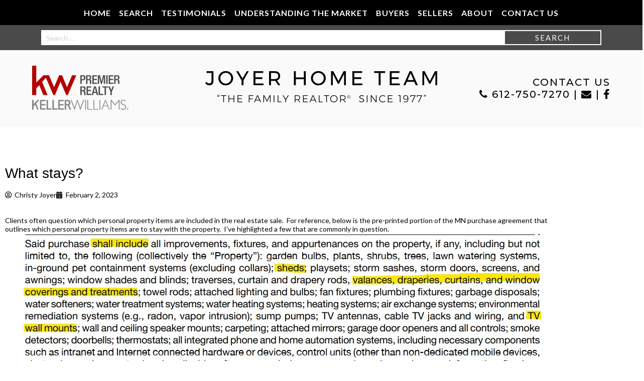

--- FILE ---
content_type: text/html; charset=UTF-8
request_url: https://www.joyerhometeam.com/what-stays/
body_size: 12326
content:

<!doctype html>
<!--[if lt IE 7]><html class="no-js ie ie6 lt-ie9 lt-ie8 lt-ie7" lang="en-US"> <![endif]-->
<!--[if IE 7]><html class="no-js ie ie7 lt-ie9 lt-ie8" lang="en-US"> <![endif]-->
<!--[if IE 8]><html class="no-js ie ie8 lt-ie9" lang="en-US"> <![endif]-->
<!--[if gt IE 8]><!--><html class="no-js bcorr" lang="en-US"> <!--<![endif]-->
<head>
    <meta charset="UTF-8" />
        <title>   
                            What stays? - Joyer Home Team - Joyer Home Team
                    </title>
    <meta name="description" content="The Family Realtor Since 1977">
    <meta http-equiv="Content-Type" content="text/html; charset=UTF-8" />
    <meta http-equiv="X-UA-Compatible" content="IE=edge">
    <meta name="viewport" content="width=device-width, initial-scale=1.0">
    <link rel="pingback" href="https://www.joyerhometeam.com/xmlrpc.php" />
    <meta name='robots' content='index, follow, max-image-preview:large, max-snippet:-1, max-video-preview:-1' />
	<style>img:is([sizes="auto" i], [sizes^="auto," i]) { contain-intrinsic-size: 3000px 1500px }</style>
	
	<!-- This site is optimized with the Yoast SEO plugin v26.6 - https://yoast.com/wordpress/plugins/seo/ -->
	<link rel="canonical" href="https://www.joyerhometeam.com/what-stays/" />
	<meta property="og:locale" content="en_US" />
	<meta property="og:type" content="article" />
	<meta property="og:title" content="What stays? - Joyer Home Team" />
	<meta property="og:description" content="Clients often question which personal property items are included in the real estate sale.  For reference, below is the pre-printed portion of the MN purchase agreement that outlines which personal property items are to stay with the property.  I&#039;ve highlighted a few that are commonly in question." />
	<meta property="og:url" content="https://www.joyerhometeam.com/what-stays/" />
	<meta property="og:site_name" content="Joyer Home Team" />
	<meta property="article:published_time" content="2023-02-02T16:32:37+00:00" />
	<meta property="article:modified_time" content="2023-02-03T18:50:38+00:00" />
	<meta property="og:image" content="https://www.joyerhometeam.com/wp-content/uploads/sites/249/2023/02/Personal-Property-Included.jpg" />
	<meta name="author" content="Christy Joyer" />
	<meta name="twitter:card" content="summary_large_image" />
	<meta name="twitter:label1" content="Written by" />
	<meta name="twitter:data1" content="Christy Joyer" />
	<meta name="twitter:label2" content="Est. reading time" />
	<meta name="twitter:data2" content="1 minute" />
	<script type="application/ld+json" class="yoast-schema-graph">{"@context":"https://schema.org","@graph":[{"@type":"Article","@id":"https://www.joyerhometeam.com/what-stays/#article","isPartOf":{"@id":"https://www.joyerhometeam.com/what-stays/"},"author":{"name":"Christy Joyer","@id":"https://www.joyerhometeam.com/#/schema/person/589e13d6c438884d660f49fddb6b2726"},"headline":"What stays?","datePublished":"2023-02-02T16:32:37+00:00","dateModified":"2023-02-03T18:50:38+00:00","mainEntityOfPage":{"@id":"https://www.joyerhometeam.com/what-stays/"},"wordCount":50,"publisher":{"@id":"https://www.joyerhometeam.com/#organization"},"image":{"@id":"https://www.joyerhometeam.com/what-stays/#primaryimage"},"thumbnailUrl":"https://www.joyerhometeam.com/wp-content/uploads/sites/249/2023/02/Personal-Property-Included.jpg","articleSection":["True Stories"],"inLanguage":"en-US"},{"@type":"WebPage","@id":"https://www.joyerhometeam.com/what-stays/","url":"https://www.joyerhometeam.com/what-stays/","name":"What stays? - Joyer Home Team","isPartOf":{"@id":"https://www.joyerhometeam.com/#website"},"primaryImageOfPage":{"@id":"https://www.joyerhometeam.com/what-stays/#primaryimage"},"image":{"@id":"https://www.joyerhometeam.com/what-stays/#primaryimage"},"thumbnailUrl":"https://www.joyerhometeam.com/wp-content/uploads/sites/249/2023/02/Personal-Property-Included.jpg","datePublished":"2023-02-02T16:32:37+00:00","dateModified":"2023-02-03T18:50:38+00:00","breadcrumb":{"@id":"https://www.joyerhometeam.com/what-stays/#breadcrumb"},"inLanguage":"en-US","potentialAction":[{"@type":"ReadAction","target":["https://www.joyerhometeam.com/what-stays/"]}]},{"@type":"ImageObject","inLanguage":"en-US","@id":"https://www.joyerhometeam.com/what-stays/#primaryimage","url":"https://www.joyerhometeam.com/wp-content/uploads/sites/249/2023/02/Personal-Property-Included.jpg","contentUrl":"https://www.joyerhometeam.com/wp-content/uploads/sites/249/2023/02/Personal-Property-Included.jpg","width":1057,"height":420},{"@type":"BreadcrumbList","@id":"https://www.joyerhometeam.com/what-stays/#breadcrumb","itemListElement":[{"@type":"ListItem","position":1,"name":"Home","item":"https://www.joyerhometeam.com/"},{"@type":"ListItem","position":2,"name":"True Stories","item":"https://www.joyerhometeam.com/blog/"},{"@type":"ListItem","position":3,"name":"What stays?"}]},{"@type":"WebSite","@id":"https://www.joyerhometeam.com/#website","url":"https://www.joyerhometeam.com/","name":"Joyer Home Team","description":"The Family Realtor Since 1977","publisher":{"@id":"https://www.joyerhometeam.com/#organization"},"potentialAction":[{"@type":"SearchAction","target":{"@type":"EntryPoint","urlTemplate":"https://www.joyerhometeam.com/?s={search_term_string}"},"query-input":{"@type":"PropertyValueSpecification","valueRequired":true,"valueName":"search_term_string"}}],"inLanguage":"en-US"},{"@type":"Organization","@id":"https://www.joyerhometeam.com/#organization","name":"Joyer Home Team","url":"https://www.joyerhometeam.com/","logo":{"@type":"ImageObject","inLanguage":"en-US","@id":"https://www.joyerhometeam.com/#/schema/logo/image/","url":"https://www.joyerhometeam.com/wp-content/uploads/sites/249/2019/02/hero.jpg","contentUrl":"https://www.joyerhometeam.com/wp-content/uploads/sites/249/2019/02/hero.jpg","width":1500,"height":688,"caption":"Joyer Home Team"},"image":{"@id":"https://www.joyerhometeam.com/#/schema/logo/image/"}},{"@type":"Person","@id":"https://www.joyerhometeam.com/#/schema/person/589e13d6c438884d660f49fddb6b2726","name":"Christy Joyer","image":{"@type":"ImageObject","inLanguage":"en-US","@id":"https://www.joyerhometeam.com/#/schema/person/image/","url":"https://secure.gravatar.com/avatar/993146aa8a2610d6a98f5a750efe63ea?s=96&d=mm&r=g","contentUrl":"https://secure.gravatar.com/avatar/993146aa8a2610d6a98f5a750efe63ea?s=96&d=mm&r=g","caption":"Christy Joyer"}}]}</script>
	<!-- / Yoast SEO plugin. -->


<link rel='dns-prefetch' href='//cdn.jsdelivr.net' />
<script type="text/javascript">
/* <![CDATA[ */
window._wpemojiSettings = {"baseUrl":"https:\/\/s.w.org\/images\/core\/emoji\/15.0.3\/72x72\/","ext":".png","svgUrl":"https:\/\/s.w.org\/images\/core\/emoji\/15.0.3\/svg\/","svgExt":".svg","source":{"concatemoji":"https:\/\/www.joyerhometeam.com\/wp-includes\/js\/wp-emoji-release.min.js?ver=6.7.4"}};
/*! This file is auto-generated */
!function(i,n){var o,s,e;function c(e){try{var t={supportTests:e,timestamp:(new Date).valueOf()};sessionStorage.setItem(o,JSON.stringify(t))}catch(e){}}function p(e,t,n){e.clearRect(0,0,e.canvas.width,e.canvas.height),e.fillText(t,0,0);var t=new Uint32Array(e.getImageData(0,0,e.canvas.width,e.canvas.height).data),r=(e.clearRect(0,0,e.canvas.width,e.canvas.height),e.fillText(n,0,0),new Uint32Array(e.getImageData(0,0,e.canvas.width,e.canvas.height).data));return t.every(function(e,t){return e===r[t]})}function u(e,t,n){switch(t){case"flag":return n(e,"\ud83c\udff3\ufe0f\u200d\u26a7\ufe0f","\ud83c\udff3\ufe0f\u200b\u26a7\ufe0f")?!1:!n(e,"\ud83c\uddfa\ud83c\uddf3","\ud83c\uddfa\u200b\ud83c\uddf3")&&!n(e,"\ud83c\udff4\udb40\udc67\udb40\udc62\udb40\udc65\udb40\udc6e\udb40\udc67\udb40\udc7f","\ud83c\udff4\u200b\udb40\udc67\u200b\udb40\udc62\u200b\udb40\udc65\u200b\udb40\udc6e\u200b\udb40\udc67\u200b\udb40\udc7f");case"emoji":return!n(e,"\ud83d\udc26\u200d\u2b1b","\ud83d\udc26\u200b\u2b1b")}return!1}function f(e,t,n){var r="undefined"!=typeof WorkerGlobalScope&&self instanceof WorkerGlobalScope?new OffscreenCanvas(300,150):i.createElement("canvas"),a=r.getContext("2d",{willReadFrequently:!0}),o=(a.textBaseline="top",a.font="600 32px Arial",{});return e.forEach(function(e){o[e]=t(a,e,n)}),o}function t(e){var t=i.createElement("script");t.src=e,t.defer=!0,i.head.appendChild(t)}"undefined"!=typeof Promise&&(o="wpEmojiSettingsSupports",s=["flag","emoji"],n.supports={everything:!0,everythingExceptFlag:!0},e=new Promise(function(e){i.addEventListener("DOMContentLoaded",e,{once:!0})}),new Promise(function(t){var n=function(){try{var e=JSON.parse(sessionStorage.getItem(o));if("object"==typeof e&&"number"==typeof e.timestamp&&(new Date).valueOf()<e.timestamp+604800&&"object"==typeof e.supportTests)return e.supportTests}catch(e){}return null}();if(!n){if("undefined"!=typeof Worker&&"undefined"!=typeof OffscreenCanvas&&"undefined"!=typeof URL&&URL.createObjectURL&&"undefined"!=typeof Blob)try{var e="postMessage("+f.toString()+"("+[JSON.stringify(s),u.toString(),p.toString()].join(",")+"));",r=new Blob([e],{type:"text/javascript"}),a=new Worker(URL.createObjectURL(r),{name:"wpTestEmojiSupports"});return void(a.onmessage=function(e){c(n=e.data),a.terminate(),t(n)})}catch(e){}c(n=f(s,u,p))}t(n)}).then(function(e){for(var t in e)n.supports[t]=e[t],n.supports.everything=n.supports.everything&&n.supports[t],"flag"!==t&&(n.supports.everythingExceptFlag=n.supports.everythingExceptFlag&&n.supports[t]);n.supports.everythingExceptFlag=n.supports.everythingExceptFlag&&!n.supports.flag,n.DOMReady=!1,n.readyCallback=function(){n.DOMReady=!0}}).then(function(){return e}).then(function(){var e;n.supports.everything||(n.readyCallback(),(e=n.source||{}).concatemoji?t(e.concatemoji):e.wpemoji&&e.twemoji&&(t(e.twemoji),t(e.wpemoji)))}))}((window,document),window._wpemojiSettings);
/* ]]> */
</script>

<style id='wp-emoji-styles-inline-css' type='text/css'>

	img.wp-smiley, img.emoji {
		display: inline !important;
		border: none !important;
		box-shadow: none !important;
		height: 1em !important;
		width: 1em !important;
		margin: 0 0.07em !important;
		vertical-align: -0.1em !important;
		background: none !important;
		padding: 0 !important;
	}
</style>
<link rel='stylesheet' id='wp-block-library-css' href='https://www.joyerhometeam.com/wp-includes/css/dist/block-library/style.min.css?ver=6.7.4' type='text/css' media='all' />
<style id='classic-theme-styles-inline-css' type='text/css'>
/*! This file is auto-generated */
.wp-block-button__link{color:#fff;background-color:#32373c;border-radius:9999px;box-shadow:none;text-decoration:none;padding:calc(.667em + 2px) calc(1.333em + 2px);font-size:1.125em}.wp-block-file__button{background:#32373c;color:#fff;text-decoration:none}
</style>
<style id='global-styles-inline-css' type='text/css'>
:root{--wp--preset--aspect-ratio--square: 1;--wp--preset--aspect-ratio--4-3: 4/3;--wp--preset--aspect-ratio--3-4: 3/4;--wp--preset--aspect-ratio--3-2: 3/2;--wp--preset--aspect-ratio--2-3: 2/3;--wp--preset--aspect-ratio--16-9: 16/9;--wp--preset--aspect-ratio--9-16: 9/16;--wp--preset--color--black: #000000;--wp--preset--color--cyan-bluish-gray: #abb8c3;--wp--preset--color--white: #ffffff;--wp--preset--color--pale-pink: #f78da7;--wp--preset--color--vivid-red: #cf2e2e;--wp--preset--color--luminous-vivid-orange: #ff6900;--wp--preset--color--luminous-vivid-amber: #fcb900;--wp--preset--color--light-green-cyan: #7bdcb5;--wp--preset--color--vivid-green-cyan: #00d084;--wp--preset--color--pale-cyan-blue: #8ed1fc;--wp--preset--color--vivid-cyan-blue: #0693e3;--wp--preset--color--vivid-purple: #9b51e0;--wp--preset--gradient--vivid-cyan-blue-to-vivid-purple: linear-gradient(135deg,rgba(6,147,227,1) 0%,rgb(155,81,224) 100%);--wp--preset--gradient--light-green-cyan-to-vivid-green-cyan: linear-gradient(135deg,rgb(122,220,180) 0%,rgb(0,208,130) 100%);--wp--preset--gradient--luminous-vivid-amber-to-luminous-vivid-orange: linear-gradient(135deg,rgba(252,185,0,1) 0%,rgba(255,105,0,1) 100%);--wp--preset--gradient--luminous-vivid-orange-to-vivid-red: linear-gradient(135deg,rgba(255,105,0,1) 0%,rgb(207,46,46) 100%);--wp--preset--gradient--very-light-gray-to-cyan-bluish-gray: linear-gradient(135deg,rgb(238,238,238) 0%,rgb(169,184,195) 100%);--wp--preset--gradient--cool-to-warm-spectrum: linear-gradient(135deg,rgb(74,234,220) 0%,rgb(151,120,209) 20%,rgb(207,42,186) 40%,rgb(238,44,130) 60%,rgb(251,105,98) 80%,rgb(254,248,76) 100%);--wp--preset--gradient--blush-light-purple: linear-gradient(135deg,rgb(255,206,236) 0%,rgb(152,150,240) 100%);--wp--preset--gradient--blush-bordeaux: linear-gradient(135deg,rgb(254,205,165) 0%,rgb(254,45,45) 50%,rgb(107,0,62) 100%);--wp--preset--gradient--luminous-dusk: linear-gradient(135deg,rgb(255,203,112) 0%,rgb(199,81,192) 50%,rgb(65,88,208) 100%);--wp--preset--gradient--pale-ocean: linear-gradient(135deg,rgb(255,245,203) 0%,rgb(182,227,212) 50%,rgb(51,167,181) 100%);--wp--preset--gradient--electric-grass: linear-gradient(135deg,rgb(202,248,128) 0%,rgb(113,206,126) 100%);--wp--preset--gradient--midnight: linear-gradient(135deg,rgb(2,3,129) 0%,rgb(40,116,252) 100%);--wp--preset--font-size--small: 13px;--wp--preset--font-size--medium: 20px;--wp--preset--font-size--large: 36px;--wp--preset--font-size--x-large: 42px;--wp--preset--spacing--20: 0.44rem;--wp--preset--spacing--30: 0.67rem;--wp--preset--spacing--40: 1rem;--wp--preset--spacing--50: 1.5rem;--wp--preset--spacing--60: 2.25rem;--wp--preset--spacing--70: 3.38rem;--wp--preset--spacing--80: 5.06rem;--wp--preset--shadow--natural: 6px 6px 9px rgba(0, 0, 0, 0.2);--wp--preset--shadow--deep: 12px 12px 50px rgba(0, 0, 0, 0.4);--wp--preset--shadow--sharp: 6px 6px 0px rgba(0, 0, 0, 0.2);--wp--preset--shadow--outlined: 6px 6px 0px -3px rgba(255, 255, 255, 1), 6px 6px rgba(0, 0, 0, 1);--wp--preset--shadow--crisp: 6px 6px 0px rgba(0, 0, 0, 1);}:where(.is-layout-flex){gap: 0.5em;}:where(.is-layout-grid){gap: 0.5em;}body .is-layout-flex{display: flex;}.is-layout-flex{flex-wrap: wrap;align-items: center;}.is-layout-flex > :is(*, div){margin: 0;}body .is-layout-grid{display: grid;}.is-layout-grid > :is(*, div){margin: 0;}:where(.wp-block-columns.is-layout-flex){gap: 2em;}:where(.wp-block-columns.is-layout-grid){gap: 2em;}:where(.wp-block-post-template.is-layout-flex){gap: 1.25em;}:where(.wp-block-post-template.is-layout-grid){gap: 1.25em;}.has-black-color{color: var(--wp--preset--color--black) !important;}.has-cyan-bluish-gray-color{color: var(--wp--preset--color--cyan-bluish-gray) !important;}.has-white-color{color: var(--wp--preset--color--white) !important;}.has-pale-pink-color{color: var(--wp--preset--color--pale-pink) !important;}.has-vivid-red-color{color: var(--wp--preset--color--vivid-red) !important;}.has-luminous-vivid-orange-color{color: var(--wp--preset--color--luminous-vivid-orange) !important;}.has-luminous-vivid-amber-color{color: var(--wp--preset--color--luminous-vivid-amber) !important;}.has-light-green-cyan-color{color: var(--wp--preset--color--light-green-cyan) !important;}.has-vivid-green-cyan-color{color: var(--wp--preset--color--vivid-green-cyan) !important;}.has-pale-cyan-blue-color{color: var(--wp--preset--color--pale-cyan-blue) !important;}.has-vivid-cyan-blue-color{color: var(--wp--preset--color--vivid-cyan-blue) !important;}.has-vivid-purple-color{color: var(--wp--preset--color--vivid-purple) !important;}.has-black-background-color{background-color: var(--wp--preset--color--black) !important;}.has-cyan-bluish-gray-background-color{background-color: var(--wp--preset--color--cyan-bluish-gray) !important;}.has-white-background-color{background-color: var(--wp--preset--color--white) !important;}.has-pale-pink-background-color{background-color: var(--wp--preset--color--pale-pink) !important;}.has-vivid-red-background-color{background-color: var(--wp--preset--color--vivid-red) !important;}.has-luminous-vivid-orange-background-color{background-color: var(--wp--preset--color--luminous-vivid-orange) !important;}.has-luminous-vivid-amber-background-color{background-color: var(--wp--preset--color--luminous-vivid-amber) !important;}.has-light-green-cyan-background-color{background-color: var(--wp--preset--color--light-green-cyan) !important;}.has-vivid-green-cyan-background-color{background-color: var(--wp--preset--color--vivid-green-cyan) !important;}.has-pale-cyan-blue-background-color{background-color: var(--wp--preset--color--pale-cyan-blue) !important;}.has-vivid-cyan-blue-background-color{background-color: var(--wp--preset--color--vivid-cyan-blue) !important;}.has-vivid-purple-background-color{background-color: var(--wp--preset--color--vivid-purple) !important;}.has-black-border-color{border-color: var(--wp--preset--color--black) !important;}.has-cyan-bluish-gray-border-color{border-color: var(--wp--preset--color--cyan-bluish-gray) !important;}.has-white-border-color{border-color: var(--wp--preset--color--white) !important;}.has-pale-pink-border-color{border-color: var(--wp--preset--color--pale-pink) !important;}.has-vivid-red-border-color{border-color: var(--wp--preset--color--vivid-red) !important;}.has-luminous-vivid-orange-border-color{border-color: var(--wp--preset--color--luminous-vivid-orange) !important;}.has-luminous-vivid-amber-border-color{border-color: var(--wp--preset--color--luminous-vivid-amber) !important;}.has-light-green-cyan-border-color{border-color: var(--wp--preset--color--light-green-cyan) !important;}.has-vivid-green-cyan-border-color{border-color: var(--wp--preset--color--vivid-green-cyan) !important;}.has-pale-cyan-blue-border-color{border-color: var(--wp--preset--color--pale-cyan-blue) !important;}.has-vivid-cyan-blue-border-color{border-color: var(--wp--preset--color--vivid-cyan-blue) !important;}.has-vivid-purple-border-color{border-color: var(--wp--preset--color--vivid-purple) !important;}.has-vivid-cyan-blue-to-vivid-purple-gradient-background{background: var(--wp--preset--gradient--vivid-cyan-blue-to-vivid-purple) !important;}.has-light-green-cyan-to-vivid-green-cyan-gradient-background{background: var(--wp--preset--gradient--light-green-cyan-to-vivid-green-cyan) !important;}.has-luminous-vivid-amber-to-luminous-vivid-orange-gradient-background{background: var(--wp--preset--gradient--luminous-vivid-amber-to-luminous-vivid-orange) !important;}.has-luminous-vivid-orange-to-vivid-red-gradient-background{background: var(--wp--preset--gradient--luminous-vivid-orange-to-vivid-red) !important;}.has-very-light-gray-to-cyan-bluish-gray-gradient-background{background: var(--wp--preset--gradient--very-light-gray-to-cyan-bluish-gray) !important;}.has-cool-to-warm-spectrum-gradient-background{background: var(--wp--preset--gradient--cool-to-warm-spectrum) !important;}.has-blush-light-purple-gradient-background{background: var(--wp--preset--gradient--blush-light-purple) !important;}.has-blush-bordeaux-gradient-background{background: var(--wp--preset--gradient--blush-bordeaux) !important;}.has-luminous-dusk-gradient-background{background: var(--wp--preset--gradient--luminous-dusk) !important;}.has-pale-ocean-gradient-background{background: var(--wp--preset--gradient--pale-ocean) !important;}.has-electric-grass-gradient-background{background: var(--wp--preset--gradient--electric-grass) !important;}.has-midnight-gradient-background{background: var(--wp--preset--gradient--midnight) !important;}.has-small-font-size{font-size: var(--wp--preset--font-size--small) !important;}.has-medium-font-size{font-size: var(--wp--preset--font-size--medium) !important;}.has-large-font-size{font-size: var(--wp--preset--font-size--large) !important;}.has-x-large-font-size{font-size: var(--wp--preset--font-size--x-large) !important;}
:where(.wp-block-post-template.is-layout-flex){gap: 1.25em;}:where(.wp-block-post-template.is-layout-grid){gap: 1.25em;}
:where(.wp-block-columns.is-layout-flex){gap: 2em;}:where(.wp-block-columns.is-layout-grid){gap: 2em;}
:root :where(.wp-block-pullquote){font-size: 1.5em;line-height: 1.6;}
</style>
<link rel='stylesheet' id='brandco-idx-shortcodes-css-css' href='https://www.joyerhometeam.com/wp-content/plugins/brandco-idx/public/css/brandco-idx-shortcodes.css?ver=2.9.7' type='text/css' media='all' />
<link rel='stylesheet' id='elementor-frontend-css' href='https://www.joyerhometeam.com/wp-content/plugins/elementor/assets/css/frontend.min.css?ver=3.34.0' type='text/css' media='all' />
<link rel='stylesheet' id='widget-spacer-css' href='https://www.joyerhometeam.com/wp-content/plugins/elementor/assets/css/widget-spacer.min.css?ver=3.34.0' type='text/css' media='all' />
<link rel='stylesheet' id='widget-heading-css' href='https://www.joyerhometeam.com/wp-content/plugins/elementor/assets/css/widget-heading.min.css?ver=3.34.0' type='text/css' media='all' />
<link rel='stylesheet' id='widget-post-info-css' href='https://www.joyerhometeam.com/wp-content/plugins/elementor-pro/assets/css/widget-post-info.min.css?ver=3.34.0' type='text/css' media='all' />
<link rel='stylesheet' id='widget-icon-list-css' href='https://www.joyerhometeam.com/wp-content/plugins/elementor/assets/css/widget-icon-list.min.css?ver=3.34.0' type='text/css' media='all' />
<link rel='stylesheet' id='elementor-icons-shared-0-css' href='https://www.joyerhometeam.com/wp-content/plugins/elementor/assets/lib/font-awesome/css/fontawesome.min.css?ver=5.15.3' type='text/css' media='all' />
<link rel='stylesheet' id='elementor-icons-fa-regular-css' href='https://www.joyerhometeam.com/wp-content/plugins/elementor/assets/lib/font-awesome/css/regular.min.css?ver=5.15.3' type='text/css' media='all' />
<link rel='stylesheet' id='elementor-icons-fa-solid-css' href='https://www.joyerhometeam.com/wp-content/plugins/elementor/assets/lib/font-awesome/css/solid.min.css?ver=5.15.3' type='text/css' media='all' />
<link rel='stylesheet' id='elementor-icons-css' href='https://www.joyerhometeam.com/wp-content/plugins/elementor/assets/lib/eicons/css/elementor-icons.min.css?ver=5.45.0' type='text/css' media='all' />
<link rel='stylesheet' id='elementor-post-1777-css' href='https://www.joyerhometeam.com/wp-content/uploads/sites/249/elementor/css/post-1777.css?ver=1743083452' type='text/css' media='all' />
<link rel='stylesheet' id='font-awesome-5-all-css' href='https://www.joyerhometeam.com/wp-content/plugins/elementor/assets/lib/font-awesome/css/all.min.css?ver=3.34.0' type='text/css' media='all' />
<link rel='stylesheet' id='font-awesome-4-shim-css' href='https://www.joyerhometeam.com/wp-content/plugins/elementor/assets/lib/font-awesome/css/v4-shims.min.css?ver=3.34.0' type='text/css' media='all' />
<link rel='stylesheet' id='elementor-post-1602-css' href='https://www.joyerhometeam.com/wp-content/uploads/sites/249/elementor/css/post-1602.css?ver=1743111639' type='text/css' media='all' />
<link rel='stylesheet' id='materializestyle-css' href='https://www.joyerhometeam.com/wp-content/themes/pp-v1.1/assets/css/materialize.min.css?ver=1.0' type='text/css' media='all' />
<link rel='stylesheet' id='flexsliderstyle-css' href='https://www.joyerhometeam.com/wp-content/themes/pp-v1.1/assets/css/flexslider.min.css?ver=1.0' type='text/css' media='all' />
<link rel='stylesheet' id='slickstyle-css' href='//cdn.jsdelivr.net/npm/slick-carousel@1.8.1/slick/slick.css' type='text/css' media='all' />
<link rel='stylesheet' id='slickstyleTheme-css' href='//cdn.jsdelivr.net/npm/slick-carousel@1.8.1/slick/slick-theme.css' type='text/css' media='all' />
<link rel='stylesheet' id='templatestyles-css' href='https://www.joyerhometeam.com/wp-content/themes/pp-v1.1/assets/global-css/templateStyles.min.css?ver=1.0' type='text/css' media='all' />
<link rel='stylesheet' id='mainstyle-css' href='https://www.joyerhometeam.com/wp-content/themes/pp-v1.1-children/jeff-joyer/css/style.min.css' type='text/css' media='all' />
<link rel='stylesheet' id='fontawesome-css' href='https://www.joyerhometeam.com/wp-content/themes/pp-v1.1/assets/css/font-awesome.min.css?ver=1.0' type='text/css' media='all' />
<link rel='stylesheet' id='elementor-gf-local-roboto-css' href='https://www.joyerhometeam.com/wp-content/uploads/sites/249/elementor/google-fonts/css/roboto.css?ver=1742483306' type='text/css' media='all' />
<link rel='stylesheet' id='elementor-gf-local-robotoslab-css' href='https://www.joyerhometeam.com/wp-content/uploads/sites/249/elementor/google-fonts/css/robotoslab.css?ver=1742483311' type='text/css' media='all' />
<script type="text/javascript" src="https://www.joyerhometeam.com/wp-includes/js/jquery/jquery.min.js?ver=3.7.1" id="jquery-core-js"></script>
<script type="text/javascript" src="https://www.joyerhometeam.com/wp-includes/js/jquery/jquery-migrate.min.js?ver=3.4.1" id="jquery-migrate-js"></script>
<script type="text/javascript" src="https://www.joyerhometeam.com/wp-content/plugins/elementor/assets/lib/font-awesome/js/v4-shims.min.js?ver=3.34.0" id="font-awesome-4-shim-js"></script>
<link rel="https://api.w.org/" href="https://www.joyerhometeam.com/wp-json/" /><link rel="alternate" title="JSON" type="application/json" href="https://www.joyerhometeam.com/wp-json/wp/v2/posts/2480" /><link rel="EditURI" type="application/rsd+xml" title="RSD" href="https://www.joyerhometeam.com/xmlrpc.php?rsd" />
<meta name="generator" content="WordPress 6.7.4" />
<link rel='shortlink' href='https://www.joyerhometeam.com/?p=2480' />
<link rel="alternate" title="oEmbed (JSON)" type="application/json+oembed" href="https://www.joyerhometeam.com/wp-json/oembed/1.0/embed?url=https%3A%2F%2Fwww.joyerhometeam.com%2Fwhat-stays%2F" />
<link rel="alternate" title="oEmbed (XML)" type="text/xml+oembed" href="https://www.joyerhometeam.com/wp-json/oembed/1.0/embed?url=https%3A%2F%2Fwww.joyerhometeam.com%2Fwhat-stays%2F&#038;format=xml" />
<meta name="generator" content="Elementor 3.34.0; features: additional_custom_breakpoints; settings: css_print_method-external, google_font-enabled, font_display-auto">
			<style>
				.e-con.e-parent:nth-of-type(n+4):not(.e-lazyloaded):not(.e-no-lazyload),
				.e-con.e-parent:nth-of-type(n+4):not(.e-lazyloaded):not(.e-no-lazyload) * {
					background-image: none !important;
				}
				@media screen and (max-height: 1024px) {
					.e-con.e-parent:nth-of-type(n+3):not(.e-lazyloaded):not(.e-no-lazyload),
					.e-con.e-parent:nth-of-type(n+3):not(.e-lazyloaded):not(.e-no-lazyload) * {
						background-image: none !important;
					}
				}
				@media screen and (max-height: 640px) {
					.e-con.e-parent:nth-of-type(n+2):not(.e-lazyloaded):not(.e-no-lazyload),
					.e-con.e-parent:nth-of-type(n+2):not(.e-lazyloaded):not(.e-no-lazyload) * {
						background-image: none !important;
					}
				}
			</style>
			<link rel="icon" href="https://www.joyerhometeam.com/wp-content/uploads/sites/249/2019/03/cropped-AG9A1381-32x32.jpg" sizes="32x32" />
<link rel="icon" href="https://www.joyerhometeam.com/wp-content/uploads/sites/249/2019/03/cropped-AG9A1381-192x192.jpg" sizes="192x192" />
<link rel="apple-touch-icon" href="https://www.joyerhometeam.com/wp-content/uploads/sites/249/2019/03/cropped-AG9A1381-180x180.jpg" />
<meta name="msapplication-TileImage" content="https://www.joyerhometeam.com/wp-content/uploads/sites/249/2019/03/cropped-AG9A1381-270x270.jpg" />
		<style type="text/css" id="wp-custom-css">
			.is-ppidx-page #bcorr-header, .is-ppidx-page #bcorr-navigation {
	padding: 0 50px !important;
}

.is-ppidx-page .page-footer .wrapper {
	padding: 20px 50px !important;
}		</style>
					</head>

	<body data-rsssl=1 class="post-template-default single single-post postid-2480 single-format-standard elementor-default elementor-template-full-width elementor-page-1602" data-template="base.twig">
		<header id="header" class="bcorr-materialize">
    <div id="bcorr-sticky">
        <div id="bcorr-navigation">
            <div class="container center-align">
                <div class="bcorr-menu-wrapper">    <div class="bcorr-nav valign-middle">
        <nav id="nav-main" class="nav-main" role="navigation">
            <div id="primary" class="container">
                    <ul id="menu-primary">
                                <li class=" menu-item menu-item-type-post_type menu-item-object-page menu-item-home menu-item-317">
                <a href="https://www.joyerhometeam.com/" target="">Home</a>
                            </li>
                                <li class=" menu-item menu-item-type-custom menu-item-object-custom menu-item-318">
                <a href="https://www.joyerhometeam.com/listings/?q=[base64]%3D" target="">Search</a>
                            </li>
                                <li class=" menu-item menu-item-type-custom menu-item-object-custom menu-item-704">
                <a href="https://www.joyerhometeam.com/testimonials-clients-say-it-best/" target="">Testimonials</a>
                            </li>
                                <li class=" menu-item menu-item-type-post_type menu-item-object-page menu-item-408 menu-item-has-children">
                <a href="https://www.joyerhometeam.com/understanding-the-market-videos/" target="">Understanding the Market</a>
                    <ul class="dropdown-content">
                                <li class=" menu-item menu-item-type-post_type menu-item-object-page menu-item-2031">
                <a href="https://www.joyerhometeam.com/hows-the-market/" target="">How’s the Market?</a>
                            </li>
                                <li class=" menu-item menu-item-type-post_type menu-item-object-page menu-item-1493">
                <a href="https://www.joyerhometeam.com/understanding-the-market-videos/" target="">Videos</a>
                            </li>
                                <li class=" menu-item menu-item-type-post_type menu-item-object-page current_page_parent menu-item-409">
                <a href="https://www.joyerhometeam.com/blog/" target="">True Stories</a>
                            </li>
            </ul>
            </li>
                                <li class=" menu-item menu-item-type-custom menu-item-object-custom menu-item-319 menu-item-has-children">
                <a href="#" target="">Buyers</a>
                    <ul class="dropdown-content">
                                <li class=" menu-item menu-item-type-post_type menu-item-object-page menu-item-322">
                <a href="https://www.joyerhometeam.com/buyer-resources/" target="">Information for Buyers</a>
                            </li>
                                <li class=" menu-item menu-item-type-post_type menu-item-object-page menu-item-2150">
                <a href="https://www.joyerhometeam.com/download-mobile-real-estate-app/" target="">Download Our Mobile App</a>
                            </li>
                                <li class=" menu-item menu-item-type-post_type menu-item-object-page menu-item-2343">
                <a href="https://www.joyerhometeam.com/take-a-closer-look/" target="">Take a closer look…</a>
                            </li>
                                <li class=" menu-item menu-item-type-post_type menu-item-object-page menu-item-326">
                <a href="https://www.joyerhometeam.com/mortgage-calculator/" target="">Mortgage Calculator</a>
                            </li>
                                <li class=" menu-item menu-item-type-post_type menu-item-object-page menu-item-410">
                <a href="https://www.joyerhometeam.com/school-information/" target="">School Information</a>
                            </li>
            </ul>
            </li>
                                <li class=" menu-item menu-item-type-custom menu-item-object-custom menu-item-412 menu-item-has-children">
                <a href="#" target="">Sellers</a>
                    <ul class="dropdown-content">
                                <li class=" menu-item menu-item-type-post_type menu-item-object-page menu-item-416 menu-item-has-children">
                <a href="https://www.joyerhometeam.com/seller-resources/" target="">Information for Sellers</a>
                    <ul class="dropdown-content-tertiary">
                                <li class=" menu-item menu-item-type-post_type menu-item-object-page menu-item-1972">
                <a href="https://www.joyerhometeam.com/free-home-evaluation-with-market-snapshot/" target="">Free Home Evaluation With Market Snapshot</a>
                            </li>
                                <li class=" menu-item menu-item-type-post_type menu-item-object-page menu-item-2202 menu-item-has-children">
                <a href="https://www.joyerhometeam.com/joyer-home-team-marketing-plan-houses-sold-now/" target="">Joyer Home Team Marketing Plan</a>
                            </li>
            </ul>
            </li>
                                <li class=" menu-item menu-item-type-post_type menu-item-object-page menu-item-1848">
                <a href="https://www.joyerhometeam.com/what-should-we-do-with-all-our-stuff/" target="">What should we do with all our stuff!?</a>
                            </li>
                                <li class=" menu-item menu-item-type-post_type menu-item-object-page menu-item-415 menu-item-has-children">
                <a href="https://www.joyerhometeam.com/school-information/" target="">School Information</a>
                    <ul class="dropdown-content-tertiary">
                                <li class=" menu-item menu-item-type-post_type menu-item-object-page menu-item-2149">
                <a href="https://www.joyerhometeam.com/download-mobile-real-estate-app/" target="">Download Our Mobile App</a>
                            </li>
            </ul>
            </li>
            </ul>
            </li>
                                <li class=" menu-item menu-item-type-post_type menu-item-object-page menu-item-320 menu-item-has-children">
                <a href="https://www.joyerhometeam.com/about/" target="">About</a>
                    <ul class="dropdown-content">
                                <li class=" menu-item menu-item-type-post_type menu-item-object-page menu-item-419 menu-item-has-children">
                <a href="https://www.joyerhometeam.com/meet-the-team/" target="">Meet The Team</a>
                    <ul class="dropdown-content-tertiary">
                                <li class=" menu-item menu-item-type-post_type menu-item-object-page menu-item-2215">
                <a href="https://www.joyerhometeam.com/follow-us-on-facebook/" target="">Follow us on Facebook</a>
                            </li>
            </ul>
            </li>
                                <li class=" menu-item menu-item-type-post_type menu-item-object-page menu-item-417">
                <a href="https://www.joyerhometeam.com/healthy-family-meals/" target="">Get Back to the Table!</a>
                            </li>
                                <li class=" menu-item menu-item-type-post_type menu-item-object-page menu-item-418">
                <a href="https://www.joyerhometeam.com/jeff-joyer-photo-gallery/" target="">Jeff Joyer Photo Gallery</a>
                            </li>
                                <li class=" menu-item menu-item-type-post_type menu-item-object-page menu-item-420">
                <a href="https://www.joyerhometeam.com/waldoch-farm-garden-center/" target="">Waldoch Farm Garden Center</a>
                            </li>
            </ul>
            </li>
                                <li class=" menu-item menu-item-type-post_type menu-item-object-page menu-item-424">
                <a href="https://www.joyerhometeam.com/contact-us/" target="">Contact Us</a>
                            </li>
            </ul>
                <a href="#" data-activates="slide-out" class="button-collapse"><i class="fa fa-bars"></i></a>
            </div>
        </nav><!-- #nav -->

        <ul id="slide-out" class="side-nav">
            <div id="bcorr-mobile-close" class="fa fa-close"></div>
            <div class="bcorr-mobile-agent-info">
                <h3 class="mobile-agent-name">Joyer Home Team</h3>
                <div class="bcorr-mobile-contact-links">
                    <a href="/contact" class="mobile-email"><i class="fa fa-envelope"></i> Email</a><span class="bcorr-divider"></span><a href="tel:612-750-7270" class="mobile-number"><i class="fa fa-phone"></i>612-750-7270</a>
                </div>
            </div>
                <ul id="menu-primary">
                                <li class=" menu-item menu-item-type-post_type menu-item-object-page menu-item-home menu-item-317">
                <a href="https://www.joyerhometeam.com/" target="">Home</a>
                            </li>
                                <li class=" menu-item menu-item-type-custom menu-item-object-custom menu-item-318">
                <a href="https://www.joyerhometeam.com/listings/?q=[base64]%3D" target="">Search</a>
                            </li>
                                <li class=" menu-item menu-item-type-custom menu-item-object-custom menu-item-704">
                <a href="https://www.joyerhometeam.com/testimonials-clients-say-it-best/" target="">Testimonials</a>
                            </li>
                                <li class=" menu-item menu-item-type-post_type menu-item-object-page menu-item-408 menu-item-has-children">
                <a href="https://www.joyerhometeam.com/understanding-the-market-videos/" target="">Understanding the Market</a>
                    <ul class="dropdown-content">
                                <li class=" menu-item menu-item-type-post_type menu-item-object-page menu-item-2031">
                <a href="https://www.joyerhometeam.com/hows-the-market/" target="">How’s the Market?</a>
                            </li>
                                <li class=" menu-item menu-item-type-post_type menu-item-object-page menu-item-1493">
                <a href="https://www.joyerhometeam.com/understanding-the-market-videos/" target="">Videos</a>
                            </li>
                                <li class=" menu-item menu-item-type-post_type menu-item-object-page current_page_parent menu-item-409">
                <a href="https://www.joyerhometeam.com/blog/" target="">True Stories</a>
                            </li>
            </ul>
            </li>
                                <li class=" menu-item menu-item-type-custom menu-item-object-custom menu-item-319 menu-item-has-children">
                <a href="#" target="">Buyers</a>
                    <ul class="dropdown-content">
                                <li class=" menu-item menu-item-type-post_type menu-item-object-page menu-item-322">
                <a href="https://www.joyerhometeam.com/buyer-resources/" target="">Information for Buyers</a>
                            </li>
                                <li class=" menu-item menu-item-type-post_type menu-item-object-page menu-item-2150">
                <a href="https://www.joyerhometeam.com/download-mobile-real-estate-app/" target="">Download Our Mobile App</a>
                            </li>
                                <li class=" menu-item menu-item-type-post_type menu-item-object-page menu-item-2343">
                <a href="https://www.joyerhometeam.com/take-a-closer-look/" target="">Take a closer look…</a>
                            </li>
                                <li class=" menu-item menu-item-type-post_type menu-item-object-page menu-item-326">
                <a href="https://www.joyerhometeam.com/mortgage-calculator/" target="">Mortgage Calculator</a>
                            </li>
                                <li class=" menu-item menu-item-type-post_type menu-item-object-page menu-item-410">
                <a href="https://www.joyerhometeam.com/school-information/" target="">School Information</a>
                            </li>
            </ul>
            </li>
                                <li class=" menu-item menu-item-type-custom menu-item-object-custom menu-item-412 menu-item-has-children">
                <a href="#" target="">Sellers</a>
                    <ul class="dropdown-content">
                                <li class=" menu-item menu-item-type-post_type menu-item-object-page menu-item-416 menu-item-has-children">
                <a href="https://www.joyerhometeam.com/seller-resources/" target="">Information for Sellers</a>
                    <ul class="dropdown-content-tertiary">
                                <li class=" menu-item menu-item-type-post_type menu-item-object-page menu-item-1972">
                <a href="https://www.joyerhometeam.com/free-home-evaluation-with-market-snapshot/" target="">Free Home Evaluation With Market Snapshot</a>
                            </li>
                                <li class=" menu-item menu-item-type-post_type menu-item-object-page menu-item-2202 menu-item-has-children">
                <a href="https://www.joyerhometeam.com/joyer-home-team-marketing-plan-houses-sold-now/" target="">Joyer Home Team Marketing Plan</a>
                            </li>
            </ul>
            </li>
                                <li class=" menu-item menu-item-type-post_type menu-item-object-page menu-item-1848">
                <a href="https://www.joyerhometeam.com/what-should-we-do-with-all-our-stuff/" target="">What should we do with all our stuff!?</a>
                            </li>
                                <li class=" menu-item menu-item-type-post_type menu-item-object-page menu-item-415 menu-item-has-children">
                <a href="https://www.joyerhometeam.com/school-information/" target="">School Information</a>
                    <ul class="dropdown-content-tertiary">
                                <li class=" menu-item menu-item-type-post_type menu-item-object-page menu-item-2149">
                <a href="https://www.joyerhometeam.com/download-mobile-real-estate-app/" target="">Download Our Mobile App</a>
                            </li>
            </ul>
            </li>
            </ul>
            </li>
                                <li class=" menu-item menu-item-type-post_type menu-item-object-page menu-item-320 menu-item-has-children">
                <a href="https://www.joyerhometeam.com/about/" target="">About</a>
                    <ul class="dropdown-content">
                                <li class=" menu-item menu-item-type-post_type menu-item-object-page menu-item-419 menu-item-has-children">
                <a href="https://www.joyerhometeam.com/meet-the-team/" target="">Meet The Team</a>
                    <ul class="dropdown-content-tertiary">
                                <li class=" menu-item menu-item-type-post_type menu-item-object-page menu-item-2215">
                <a href="https://www.joyerhometeam.com/follow-us-on-facebook/" target="">Follow us on Facebook</a>
                            </li>
            </ul>
            </li>
                                <li class=" menu-item menu-item-type-post_type menu-item-object-page menu-item-417">
                <a href="https://www.joyerhometeam.com/healthy-family-meals/" target="">Get Back to the Table!</a>
                            </li>
                                <li class=" menu-item menu-item-type-post_type menu-item-object-page menu-item-418">
                <a href="https://www.joyerhometeam.com/jeff-joyer-photo-gallery/" target="">Jeff Joyer Photo Gallery</a>
                            </li>
                                <li class=" menu-item menu-item-type-post_type menu-item-object-page menu-item-420">
                <a href="https://www.joyerhometeam.com/waldoch-farm-garden-center/" target="">Waldoch Farm Garden Center</a>
                            </li>
            </ul>
            </li>
                                <li class=" menu-item menu-item-type-post_type menu-item-object-page menu-item-424">
                <a href="https://www.joyerhometeam.com/contact-us/" target="">Contact Us</a>
                            </li>
            </ul>
        </ul>
    </div>
    <script>
        (function ($) {
            $(window).load(function () {
                $('#bcorr-mobile-close').on('click', function () {
                    $('#slide-out').sideNav('hide');
                });
            });
        })(jQuery);
    </script>
</div>
            </div>
        </div>
        <div id="bcorr-keyword-search">
            <div class="container">
                <form role="search" method="get" class="search-form" action="https://www.joyerhometeam.com/">
				<label>
					<span class="screen-reader-text">Search for:</span>
					<input type="search" class="search-field" placeholder="Search &hellip;" value="" name="s" />
				</label>
				<input type="submit" class="search-submit" value="Search" />
			</form>
            </div>
        </div>
    </div>
    <div id="bcorr-header">
        <div class="container">
            <div class="row valign-children">
                <div class="bcorr-logo col l6 push-l3 s12 center-align">
                    <a id="logo-container" class="hdr-logo-link" href="https://www.joyerhometeam.com" rel="home">
                                                    <img src="https://www.joyerhometeam.com/wp-content/uploads/sites/249/2019/02/logo.png"
                                 alt="" />
                                            </a>
                </div>
                <div class="col l3 pull-l6 s12 left-align center-align-on-med-and-down">
                                            <img src="https://www.joyerhometeam.com/wp-content/uploads/sites/249/2019/02/broker.png"
                             alt="" class="bcorr-kwlogo" />
                                    </div>
                <div class="col l3 s12 right-align center-align-on-med-and-down">
                    <div class="bcorr-content">
                        <p>Contact Us</p>
                        <a class="bcorr-phone" href="tel:612-750-7270">
                            <i class="fa fa-phone"></i> 612-750-7270
                        </a>
                        <span class="bcorr-spacer">|</span>
                        <a class="bcorr-contact" href="mailto:jeff@joyerhometeam.com">
                            <i class="fa fa-envelope"></i>
                        </a>

                        <span class="bcorr-spacer">|</span>

                                                    <a href="https://www.facebook.com/JoyerHomeTeam" class="bcorr-social" target="_blank">
                                                                    <i class="fa fa-facebook"></i>
                                                            </a>
                        
                    </div>
                </div>
            </div>
        </div>
    </div>
</header>
			
		<div data-elementor-type="single" data-elementor-id="1602" class="elementor elementor-1602 elementor-location-single post-2480 post type-post status-publish format-standard hentry category-true-stories" data-elementor-post-type="elementor_library">
					<main class="elementor-section elementor-top-section elementor-element elementor-element-cf35b81 elementor-section-boxed elementor-section-height-default elementor-section-height-default" data-id="cf35b81" data-element_type="section">
						<div class="elementor-container elementor-column-gap-default">
					<div class="elementor-column elementor-col-100 elementor-top-column elementor-element elementor-element-e857600" data-id="e857600" data-element_type="column">
			<div class="elementor-widget-wrap elementor-element-populated">
						<div class="elementor-element elementor-element-d9ec840 elementor-widget elementor-widget-spacer" data-id="d9ec840" data-element_type="widget" data-widget_type="spacer.default">
				<div class="elementor-widget-container">
							<div class="elementor-spacer">
			<div class="elementor-spacer-inner"></div>
		</div>
						</div>
				</div>
				<div class="elementor-element elementor-element-622c088 elementor-widget elementor-widget-theme-post-title elementor-page-title elementor-widget-heading" data-id="622c088" data-element_type="widget" data-widget_type="theme-post-title.default">
				<div class="elementor-widget-container">
					<h1 class="elementor-heading-title elementor-size-default">What stays?</h1>				</div>
				</div>
				<div class="elementor-element elementor-element-4a17924 elementor-widget elementor-widget-post-info" data-id="4a17924" data-element_type="widget" data-widget_type="post-info.default">
				<div class="elementor-widget-container">
							<ul class="elementor-inline-items elementor-icon-list-items elementor-post-info">
								<li class="elementor-icon-list-item elementor-repeater-item-0b6e6a2 elementor-inline-item" itemprop="author">
						<a href="https://www.joyerhometeam.com/author/cjoyer/">
											<span class="elementor-icon-list-icon">
								<i aria-hidden="true" class="far fa-user-circle"></i>							</span>
									<span class="elementor-icon-list-text elementor-post-info__item elementor-post-info__item--type-author">
										Christy Joyer					</span>
									</a>
				</li>
				<li class="elementor-icon-list-item elementor-repeater-item-7d64247 elementor-inline-item" itemprop="datePublished">
						<a href="https://www.joyerhometeam.com/2023/02/02/">
											<span class="elementor-icon-list-icon">
								<i aria-hidden="true" class="fas fa-calendar"></i>							</span>
									<span class="elementor-icon-list-text elementor-post-info__item elementor-post-info__item--type-date">
										<time>February 2, 2023</time>					</span>
									</a>
				</li>
				</ul>
						</div>
				</div>
				<div class="elementor-element elementor-element-5fe6a8b elementor-widget elementor-widget-theme-post-content" data-id="5fe6a8b" data-element_type="widget" data-widget_type="theme-post-content.default">
				<div class="elementor-widget-container">
					<p>Clients often question which personal property items are included in the real estate sale.  For reference, below is the pre-printed portion of the MN purchase agreement that outlines which personal property items are to stay with the property.  I&#8217;ve highlighted a few that are commonly in question.<img fetchpriority="high" fetchpriority="high" decoding="async" class="aligncenter size-full wp-image-2481" src="https://www.joyerhometeam.com/wp-content/uploads/sites/249/2023/02/Personal-Property-Included.jpg" alt="" width="1057" height="420" srcset="https://www.joyerhometeam.com/wp-content/uploads/sites/249/2023/02/Personal-Property-Included.jpg 1057w, https://www.joyerhometeam.com/wp-content/uploads/sites/249/2023/02/Personal-Property-Included-300x119.jpg 300w, https://www.joyerhometeam.com/wp-content/uploads/sites/249/2023/02/Personal-Property-Included-1024x407.jpg 1024w, https://www.joyerhometeam.com/wp-content/uploads/sites/249/2023/02/Personal-Property-Included-768x305.jpg 768w" sizes="(max-width: 1057px) 100vw, 1057px" /></p>
				</div>
				</div>
					</div>
		</div>
					</div>
		</main>
				</div>
						<footer id="footer" class="page-footer bcorr-materialize">
						<div class="wrapper">
    <div class="container">
        <div class="row valign-children">
            <div class="col bcorr-col-1 s12 l3 left-align center-align-on-med-and-down">
                <div class="bcorr-content">
                    <div class="bcorr-agent-wrapper">
                        <h5>Joyer Home Team</h5>
                        <div class="bcorr-agent-contact">
                            <a class="bcorr-email" href="mailto:jeff@joyerhometeam.com"><i class="fa fa-envelope"></i></a>
                            <span class="bcorr-spacer">|</span>
                            <a class="bcorr-phone" href="tel:612-750-7270"><i
                                        class="fa fa-phone"></i>612-750-7270</a>
                        </div>
                    </div>
                    <div class="bcorr-social-wrapper">
                                                    <a href="https://www.facebook.com/JoyerHomeTeam" class="bcorr-social" target="_blank">
                                                                    <i class="fa fa-facebook"></i>
                                                            </a>
                                            </div>
                    <div class="bcorr-office-wrapper">
                        <h5></h5>
                        <div class="bcorr-address">
                            <p>3555 Willow Lake Blvd, Suite 100,</p>
                            <p>Vadnais Heights, MN 55110</p>
                            <a class="bcorr-phone" href="tel:"></a>
                        </div>
                    </div>
                </div>
            </div>
            <div class="col bcorr-col-2 s12 l6 center-align">
                                    <img src="https://www.joyerhometeam.com/wp-content/uploads/sites/249/2019/02/broker.png"
                         alt="" class="footer-logo" />
                                                                            <img src="https://www.joyerhometeam.com/wp-content/uploads/sites/249/2019/02/des-1.png" alt="" class="bcorr-des bcorr-des-1" />
                                            <img src="https://www.joyerhometeam.com/wp-content/uploads/sites/249/2019/02/des-2.png" alt="" class="bcorr-des bcorr-des-2" />
                                                </div>
            <div class="col bcorr-col-3 s12 l3 right-align center-align-on-med-and-down">
                <div id="bcorr-compliance-logo-wrapper" class="">
                    <img class="bcorr-equal" src="https://d3sw26zf198lpl.cloudfront.net/2019/02/04/5c5843b39310c.png">
                    <img class="bcorr-realtor" src="https://d3sw26zf198lpl.cloudfront.net/2019/02/04/5c5843b3d8d05.png">
                </div>
                <div class="bcorr-legal"><p>Keller Williams Realty, Inc. is a real estate franchise company. Each Keller Williams office is independently owned and operated. Keller Williams Realty, Inc. is an Equal Opportunity Employer and supports the Fair Housing Act.</p>
<p>Licensed in Minnesota</p>
</div>
            </div>
        </div>
    </div>
</div>
<div class="footer-copyright">
    <div class="wrapper">
        <div class="container">
            <div class="row">
                <div class="col s12 right-align center-align-on-med-and-down">
                    <span>Designed and Developed by </span><a class="right-align bcorr-footer-link"
                                                              href="https://brandco.com/" target="_blank">BRANDco.</a>
                </div>
            </div>
        </div>
    </div>
</div>				</footer>
							<script>
				const lazyloadRunObserver = () => {
					const lazyloadBackgrounds = document.querySelectorAll( `.e-con.e-parent:not(.e-lazyloaded)` );
					const lazyloadBackgroundObserver = new IntersectionObserver( ( entries ) => {
						entries.forEach( ( entry ) => {
							if ( entry.isIntersecting ) {
								let lazyloadBackground = entry.target;
								if( lazyloadBackground ) {
									lazyloadBackground.classList.add( 'e-lazyloaded' );
								}
								lazyloadBackgroundObserver.unobserve( entry.target );
							}
						});
					}, { rootMargin: '200px 0px 200px 0px' } );
					lazyloadBackgrounds.forEach( ( lazyloadBackground ) => {
						lazyloadBackgroundObserver.observe( lazyloadBackground );
					} );
				};
				const events = [
					'DOMContentLoaded',
					'elementor/lazyload/observe',
				];
				events.forEach( ( event ) => {
					document.addEventListener( event, lazyloadRunObserver );
				} );
			</script>
			<script type="text/javascript" id="kwcmdjs-js-extra">
/* <![CDATA[ */
var kwcmd = {"siteurl":"https:\/\/www.joyerhometeam.com","rest_root":"https:\/\/www.joyerhometeam.com\/wp-json\/","rest_nonce":"2ca05de3db","ajax":"https:\/\/www.joyerhometeam.com\/wp-admin\/admin-ajax.php","ajax_nonce":"bfea9c3034"};
/* ]]> */
</script>
<script type="text/javascript" src="https://www.joyerhometeam.com/wp-content/plugins/kw-command/public/kw-command.js" id="kwcmdjs-js"></script>
<script type="text/javascript" src="https://www.joyerhometeam.com/wp-content/themes/pp-v1.1/assets/js/_skrollr.min.js" id="skrollrjs-js"></script>
<script type="text/javascript" src="https://www.joyerhometeam.com/wp-content/themes/pp-v1.1/assets/js/materialize.min.js" id="materializejs-js"></script>
<script type="text/javascript" src="https://www.joyerhometeam.com/wp-content/themes/pp-v1.1/assets/js/jquery.flexslider-min.js" id="flexsliderjs-js"></script>
<script type="text/javascript" src="//cdn.jsdelivr.net/npm/slick-carousel@1.8.1/slick/slick.min.js" id="slickjs-js"></script>
<script type="text/javascript" src="https://www.joyerhometeam.com/wp-content/themes/pp-v1.1/assets/js/main.min.js" id="mainjs-js"></script>
<script type="text/javascript" src="https://www.joyerhometeam.com/wp-content/themes/pp-v1.1-children/jeff-joyer/scripts/scripts.min.js" id="scriptsjs-js"></script>
<script type="text/javascript" src="https://www.joyerhometeam.com/wp-content/plugins/elementor/assets/js/webpack.runtime.min.js?ver=3.34.0" id="elementor-webpack-runtime-js"></script>
<script type="text/javascript" src="https://www.joyerhometeam.com/wp-content/plugins/elementor/assets/js/frontend-modules.min.js?ver=3.34.0" id="elementor-frontend-modules-js"></script>
<script type="text/javascript" src="https://www.joyerhometeam.com/wp-includes/js/jquery/ui/core.min.js?ver=1.13.3" id="jquery-ui-core-js"></script>
<script type="text/javascript" id="elementor-frontend-js-before">
/* <![CDATA[ */
var elementorFrontendConfig = {"environmentMode":{"edit":false,"wpPreview":false,"isScriptDebug":false},"i18n":{"shareOnFacebook":"Share on Facebook","shareOnTwitter":"Share on Twitter","pinIt":"Pin it","download":"Download","downloadImage":"Download image","fullscreen":"Fullscreen","zoom":"Zoom","share":"Share","playVideo":"Play Video","previous":"Previous","next":"Next","close":"Close","a11yCarouselPrevSlideMessage":"Previous slide","a11yCarouselNextSlideMessage":"Next slide","a11yCarouselFirstSlideMessage":"This is the first slide","a11yCarouselLastSlideMessage":"This is the last slide","a11yCarouselPaginationBulletMessage":"Go to slide"},"is_rtl":false,"breakpoints":{"xs":0,"sm":480,"md":768,"lg":1025,"xl":1440,"xxl":1600},"responsive":{"breakpoints":{"mobile":{"label":"Mobile Portrait","value":767,"default_value":767,"direction":"max","is_enabled":true},"mobile_extra":{"label":"Mobile Landscape","value":880,"default_value":880,"direction":"max","is_enabled":false},"tablet":{"label":"Tablet Portrait","value":1024,"default_value":1024,"direction":"max","is_enabled":true},"tablet_extra":{"label":"Tablet Landscape","value":1200,"default_value":1200,"direction":"max","is_enabled":false},"laptop":{"label":"Laptop","value":1366,"default_value":1366,"direction":"max","is_enabled":false},"widescreen":{"label":"Widescreen","value":2400,"default_value":2400,"direction":"min","is_enabled":false}},"hasCustomBreakpoints":false},"version":"3.34.0","is_static":false,"experimentalFeatures":{"additional_custom_breakpoints":true,"theme_builder_v2":true,"home_screen":true,"global_classes_should_enforce_capabilities":true,"e_variables":true,"cloud-library":true,"e_opt_in_v4_page":true,"e_interactions":true,"import-export-customization":true,"e_pro_variables":true},"urls":{"assets":"https:\/\/www.joyerhometeam.com\/wp-content\/plugins\/elementor\/assets\/","ajaxurl":"https:\/\/www.joyerhometeam.com\/wp-admin\/admin-ajax.php","uploadUrl":"https:\/\/www.joyerhometeam.com\/wp-content\/uploads\/sites\/249"},"nonces":{"floatingButtonsClickTracking":"98d660d092"},"swiperClass":"swiper","settings":{"page":[],"editorPreferences":[]},"kit":{"active_breakpoints":["viewport_mobile","viewport_tablet"],"global_image_lightbox":"yes","lightbox_enable_counter":"yes","lightbox_enable_fullscreen":"yes","lightbox_enable_zoom":"yes","lightbox_enable_share":"yes","lightbox_title_src":"title","lightbox_description_src":"description"},"post":{"id":2480,"title":"What%20stays%3F%20-%20Joyer%20Home%20Team","excerpt":"Clients often question which personal property items are included in the real estate sale.\u00a0 For reference, below is the pre-printed portion of the MN purchase agreement that outlines which personal property items are to stay with the property.\u00a0 I've highlighted a few that are commonly in question.","featuredImage":false}};
/* ]]> */
</script>
<script type="text/javascript" src="https://www.joyerhometeam.com/wp-content/plugins/elementor/assets/js/frontend.min.js?ver=3.34.0" id="elementor-frontend-js"></script>
<script type="text/javascript" src="https://www.joyerhometeam.com/wp-content/plugins/elementor-pro/assets/js/webpack-pro.runtime.min.js?ver=3.34.0" id="elementor-pro-webpack-runtime-js"></script>
<script type="text/javascript" src="https://www.joyerhometeam.com/wp-includes/js/dist/hooks.min.js?ver=4d63a3d491d11ffd8ac6" id="wp-hooks-js"></script>
<script type="text/javascript" src="https://www.joyerhometeam.com/wp-includes/js/dist/i18n.min.js?ver=5e580eb46a90c2b997e6" id="wp-i18n-js"></script>
<script type="text/javascript" id="wp-i18n-js-after">
/* <![CDATA[ */
wp.i18n.setLocaleData( { 'text direction\u0004ltr': [ 'ltr' ] } );
/* ]]> */
</script>
<script type="text/javascript" id="elementor-pro-frontend-js-before">
/* <![CDATA[ */
var ElementorProFrontendConfig = {"ajaxurl":"https:\/\/www.joyerhometeam.com\/wp-admin\/admin-ajax.php","nonce":"324e031dcd","urls":{"assets":"https:\/\/www.joyerhometeam.com\/wp-content\/plugins\/elementor-pro\/assets\/","rest":"https:\/\/www.joyerhometeam.com\/wp-json\/"},"settings":{"lazy_load_background_images":true},"popup":{"hasPopUps":false},"shareButtonsNetworks":{"facebook":{"title":"Facebook","has_counter":true},"twitter":{"title":"Twitter"},"linkedin":{"title":"LinkedIn","has_counter":true},"pinterest":{"title":"Pinterest","has_counter":true},"reddit":{"title":"Reddit","has_counter":true},"vk":{"title":"VK","has_counter":true},"odnoklassniki":{"title":"OK","has_counter":true},"tumblr":{"title":"Tumblr"},"digg":{"title":"Digg"},"skype":{"title":"Skype"},"stumbleupon":{"title":"StumbleUpon","has_counter":true},"mix":{"title":"Mix"},"telegram":{"title":"Telegram"},"pocket":{"title":"Pocket","has_counter":true},"xing":{"title":"XING","has_counter":true},"whatsapp":{"title":"WhatsApp"},"email":{"title":"Email"},"print":{"title":"Print"},"x-twitter":{"title":"X"},"threads":{"title":"Threads"}},"facebook_sdk":{"lang":"en_US","app_id":""},"lottie":{"defaultAnimationUrl":"https:\/\/www.joyerhometeam.com\/wp-content\/plugins\/elementor-pro\/modules\/lottie\/assets\/animations\/default.json"}};
/* ]]> */
</script>
<script type="text/javascript" src="https://www.joyerhometeam.com/wp-content/plugins/elementor-pro/assets/js/frontend.min.js?ver=3.34.0" id="elementor-pro-frontend-js"></script>
<script type="text/javascript" src="https://www.joyerhometeam.com/wp-content/plugins/elementor-pro/assets/js/elements-handlers.min.js?ver=3.34.0" id="pro-elements-handlers-js"></script>

			</body>
</html>

<!-- Page cached by LiteSpeed Cache 7.7 on 2026-01-02 20:04:57 -->

--- FILE ---
content_type: text/css; charset=UTF-8
request_url: https://www.joyerhometeam.com/wp-content/uploads/sites/249/elementor/css/post-1602.css?ver=1743111639
body_size: -15
content:
.elementor-1602 .elementor-element.elementor-element-d9ec840{--spacer-size:50px;}.elementor-widget-theme-post-title .elementor-heading-title{font-family:var( --e-global-typography-primary-font-family ), Sans-serif;font-weight:var( --e-global-typography-primary-font-weight );color:var( --e-global-color-primary );}.elementor-1602 .elementor-element.elementor-element-622c088 .elementor-heading-title{font-family:"Arial", Sans-serif;color:#000000;}.elementor-widget-post-info .elementor-icon-list-item:not(:last-child):after{border-color:var( --e-global-color-text );}.elementor-widget-post-info .elementor-icon-list-icon i{color:var( --e-global-color-primary );}.elementor-widget-post-info .elementor-icon-list-icon svg{fill:var( --e-global-color-primary );}.elementor-widget-post-info .elementor-icon-list-text, .elementor-widget-post-info .elementor-icon-list-text a{color:var( --e-global-color-secondary );}.elementor-widget-post-info .elementor-icon-list-item{font-family:var( --e-global-typography-text-font-family ), Sans-serif;font-weight:var( --e-global-typography-text-font-weight );}.elementor-1602 .elementor-element.elementor-element-4a17924 .elementor-icon-list-icon i{color:#000000;font-size:14px;}.elementor-1602 .elementor-element.elementor-element-4a17924 .elementor-icon-list-icon svg{fill:#000000;--e-icon-list-icon-size:14px;}.elementor-1602 .elementor-element.elementor-element-4a17924 .elementor-icon-list-icon{width:14px;}.elementor-1602 .elementor-element.elementor-element-4a17924 .elementor-icon-list-text, .elementor-1602 .elementor-element.elementor-element-4a17924 .elementor-icon-list-text a{color:#000000;}.elementor-widget-theme-post-content{color:var( --e-global-color-text );font-family:var( --e-global-typography-text-font-family ), Sans-serif;font-weight:var( --e-global-typography-text-font-weight );}.elementor-1602 .elementor-element.elementor-element-5fe6a8b{color:#000000;}

--- FILE ---
content_type: text/css; charset=UTF-8
request_url: https://www.joyerhometeam.com/wp-content/themes/pp-v1.1-children/jeff-joyer/css/style.min.css
body_size: 4075
content:
/*! This file was made by BrandCo. Any use of this code without written approval from BrandCo is prohibited.
*/@import url("https://fonts.googleapis.com/css?family=Montserrat:100,100i,200,200i,300,300i,400,400i,500,500i,600,600i,700,700i,800,800i,900,900i");@import url("https://fonts.googleapis.com/css?family=Lato:100,100i,300,300i,400,400i,700,700i,900,900i");html.bcorr .valign-children{font-size:0rem}html.bcorr .valign-children .col{font-size:1rem;float:none !important;display:inline-block;vertical-align:middle}#bcorr-guide{z-index:99999999999;position:absolute;top:0;left:0;right:0;opacity:1;text-align:center}#bcorr-guide>img{border-left:1px solid aqua;border-right:1px solid aqua;max-width:100%}#bcorr-guide>img:hover{cursor:not-allowed}#bcorr-guide.light{opacity:0.4;mix-blend-mode:difference;-webkit-filter:grayscale(1)}#bcorr-guide.hide{display:none}#bcorr-guide-toggle{z-index:99999999999;position:fixed;left:5px;top:5px;background:red;width:50px;height:50px;cursor:pointer}p,h1,h2,h3,h4,h5,a,span,div{-webkit-font-smoothing:antialiased}html.bcorr body:not(.home) .button-primary,html.bcorr body:not(.home) .button{background-color:#000000;color:#ffffff}html.bcorr body:not(.home) a{color:#000000}html.bcorr body:not(.home) a.btn{color:#ffffff;background:#000000}html.bcorr body:not(.home) a.btn.btn-default{color:#000000;background:#fff}html.bcorr body:not(.home) a.btn.active{color:#000000;background:#fff}html.bcorr body.dsidx .ui-dialog.dsidx-ui-widget{border-color:#000000}html.bcorr body.dsidx .ui-dialog.dsidx-ui-widget .ui-widget-header{background:#000000}html.bcorr body.dsidx .ui-dialog.dsidx-ui-widget .ui-widget-header button.ui-dialog-titlebar-close{background:#000000;color:#ffffff}html.bcorr body.dsidx .ui-dialog.dsidx-ui-widget #dsidx-login .dsix-auth-content .dsidx-auth-row .dsidx-auth-col form .dsidx-auth-buttons #dsidx-login-submit{background:#000000 !important;color:#ffffff !important}html.bcorr .main #bcorr-section-1 .bcorr-featured-listings h3,html.bcorr .main #bcorr-section-2 .bcorr-el-paso .row .bcorr-content h3,html.bcorr .main #bcorr-section-4 .bcorr-aurora .row .bcorr-content h3,html.bcorr .main #bcorr-section-5 .bcorr-blog-container h3{font-size:2.14286rem;line-height:2.67857rem;letter-spacing:0.14286rem;font-family:Montserrat, sans-serif;font-weight:300;text-transform:uppercase;color:#000}body{display:block;margin:0 auto;background:#ffffff;font-family:Lato, sans-serif;color:#000000}body .container{width:90%}body #content{background:#ffffff;padding:10px 0}h1,h2,h3,h4,h5,h6{font-family:Montserrat, sans-serif;font-weight:400}a,a:visited,a:hover,a:focus,a:active{color:#000000}p,h1,h2,h3,h4,h5,a,span,div{-webkit-font-smoothing:antialiased}html.bcorr body.bcorr-nav-follow #bcorr-nav{position:fixed;top:0;left:0;right:0;z-index:99}html.bcorr .container,html.bcorr body:not(.map-search) .map_search_map_view{max-width:1260px;width:90%;margin:0 auto}html.bcorr #header{background:transparent;box-shadow:none;height:auto}html.bcorr #header .nav-wrapper{display:none}html.bcorr #header .row{margin-top:0;margin-bottom:0}html.bcorr #logo-container{left:0;margin-top:0;transform:none}html.bcorr #logo-container img{padding-left:0;height:auto;max-width:100%;max-height:none}html.bcorr #bcorr-keyword-search{background:#4A4A4A;font-size:0;padding:10px 0 10px}html.bcorr #bcorr-keyword-search form.search-form{width:1116px;max-width:100%;margin:0 auto}html.bcorr #bcorr-keyword-search form.search-form label{width:100%;display:inline-block;float:none}@media only screen and (min-width: 601px){html.bcorr #bcorr-keyword-search form.search-form label{width:calc(100% - 194px)}}html.bcorr #bcorr-keyword-search form.search-form label span.screen-reader-text{display:none}html.bcorr #bcorr-keyword-search form.search-form label input.search-field{margin:0;text-indent:10px;height:30px;border:none;vertical-align:top;background-color:#ffffff}html.bcorr #bcorr-keyword-search form.search-form input.search-submit{vertical-align:top;display:inline-block;float:none;width:100%;font-size:1.07143rem;line-height:1.35714rem;letter-spacing:0.14286rem;text-transform:uppercase;color:#ffffff;background:#4a4a4a;border:2px solid #ffffff;border-radius:0;padding:4px 0}@media only screen and (min-width: 601px){html.bcorr #bcorr-keyword-search form.search-form input.search-submit{width:194px}}html.bcorr #bcorr-header{background:#FAFAFA;color:#000}html.bcorr #bcorr-header .bcorr-logo{padding-top:41px}@media only screen and (min-width: 993px){html.bcorr #bcorr-header .bcorr-logo{padding-bottom:44px}}html.bcorr #bcorr-header .bcorr-logo #logo-container{display:block;width:462px;max-width:100%;margin:0 auto}html.bcorr #bcorr-header .bcorr-kwlogo{width:192px;margin:10px auto;max-width:100%}@media only screen and (min-width: 993px){html.bcorr #bcorr-header .bcorr-kwlogo{margin-left:0}}html.bcorr #bcorr-header .bcorr-content{margin:10px auto;color:#000;font-family:Montserrat, sans-serif;font-size:1.42857rem;line-height:1.75rem;letter-spacing:0.14286rem;font-weight:500;text-transform:uppercase}html.bcorr #bcorr-header .bcorr-content p{margin:0}html.bcorr #bcorr-header .bcorr-content a{display:inline-block;color:#000}html.bcorr #bcorr-navigation{background:#000;text-transform:uppercase;box-sizing:border-box;display:block}html.bcorr #bcorr-navigation .bcorr-nav{vertical-align:top}html.bcorr #bcorr-navigation .bcorr-nav #nav-main{margin:0;height:auto;display:inline-block;background:transparent;box-shadow:none;line-height:0}html.bcorr #bcorr-navigation .bcorr-nav #nav-main #primary{width:100%;max-width:100%;display:block;float:none}html.bcorr #bcorr-navigation .bcorr-nav #nav-main #primary ul{font-size:0}html.bcorr #bcorr-navigation .bcorr-nav #nav-main #primary .menu-item{padding:0;display:inline-block;float:none}html.bcorr #bcorr-navigation .bcorr-nav #nav-main #primary a{color:#ffffff;border:0;font-size:1.14286rem;line-height:1.35714rem;letter-spacing:0.07143rem;padding:17px 8px 15px;font-weight:700}html.bcorr #bcorr-navigation .bcorr-nav #nav-main #primary a:hover{color:#000;border:0;background:#ffffff}html.bcorr #bcorr-navigation .bcorr-nav #nav-main #primary a:hover{color:#000;background:#ffffff}html.bcorr #bcorr-navigation .bcorr-nav #nav-main #primary .dropdown-content{line-height:normal;padding:0;background:#FFF}html.bcorr #bcorr-navigation .bcorr-nav #nav-main #primary .dropdown-content li{min-height:0}html.bcorr #bcorr-navigation .bcorr-nav #nav-main #primary .dropdown-content a{color:#000;border:none}html.bcorr #bcorr-navigation .bcorr-nav #nav-main #primary .dropdown-content a:hover{color:#FFF;background:#000000}html.bcorr #bcorr-navigation .bcorr-nav #nav-main #primary .menu-item-has-children{box-shadow:none;position:relative}html.bcorr #bcorr-navigation .bcorr-nav #nav-main #primary .menu-item-has-children .dropdown-content{visibility:hidden;display:inline-block;left:0}html.bcorr #bcorr-navigation .bcorr-nav #nav-main #primary .menu-item-has-children .dropdown-content .menu-item{display:block;white-space:nowrap;text-transform:uppercase}html.bcorr #bcorr-navigation .bcorr-nav #nav-main #primary .menu-item-has-children .dropdown-content .menu-item a{display:block}html.bcorr #bcorr-navigation .bcorr-nav #nav-main #primary .menu-item-has-children>a:hover{transition:none;color:#000;border:0;background:#ffffff;padding:17px 8px 15px}html.bcorr #bcorr-navigation .bcorr-nav #nav-main #primary .menu-item-has-children:hover{background:#ffffff}html.bcorr #bcorr-navigation .bcorr-nav #nav-main #primary .menu-item-has-children:hover .dropdown-content{visibility:visible;opacity:1}html.bcorr #bcorr-navigation .bcorr-nav #nav-main #primary .menu-item-has-children:hover>a{color:#000;border:0;background:#ffffff;padding:17px 8px 15px}html.bcorr #bcorr-navigation .button-collapse{color:#ffffff;font-size:1.71429rem;float:none !important;color:#ffffff;text-transform:uppercase;line-height:0;position:relative}html.bcorr #bcorr-navigation .button-collapse:hover{background:#000;color:#ffffff}html.bcorr #bcorr-navigation .button-collapse .fa{font-size:1.71429rem;position:absolute;top:50%;left:50%;transform:translate(-50%, -50%)}html.bcorr #bcorr-navigation #slide-out #menu-primary .menu-item a{font-size:0.85714rem}html.bcorr body{padding-top:0}html.bcorr body.f-nav #header{position:relative}html.bcorr body.f-nav #header .header_logo_row{display:block !important}html.bcorr body.f-nav #header .header_bottom_row .nav_links{margin-top:0}html.bcorr #header{position:relative}html.bcorr .bcorr-nav #slide-out.side-nav{font-family:Lato, sans-serif;text-transform:uppercase;text-align:left}html.bcorr .bcorr-nav #slide-out.side-nav .bcorr-mobile-agent-info{border-bottom:1px solid #555;padding:16px;text-transform:uppercase;font-family:Lato, sans-serif}html.bcorr .bcorr-nav #slide-out.side-nav .bcorr-mobile-agent-info a{text-transform:uppercase;padding:0;font-size:1.14286rem;color:#000000}html.bcorr .bcorr-nav #slide-out.side-nav .bcorr-mobile-agent-info .mobile-agent-name{color:#000;font-family:Lato, sans-serif;font-size:1.28571rem;margin:12px auto}html.bcorr .bcorr-nav #slide-out.side-nav .bcorr-mobile-agent-info .bcorr-mobile-contact-links a{vertical-align:middle;display:inline-block;text-transform:uppercase;padding:0;font-size:1.14286rem;color:#000000}html.bcorr .bcorr-nav #slide-out.side-nav .bcorr-mobile-agent-info .bcorr-mobile-contact-links a .fa{color:#000;margin-right:4px}html.bcorr .bcorr-nav #slide-out.side-nav .bcorr-mobile-agent-info .bcorr-mobile-contact-links .bcorr-divider{display:inline-block;vertical-align:middle;width:1px;height:16px;background-color:#000000;margin:0 8px}html.bcorr .bcorr-nav #slide-out.side-nav ul.collapsible{border:1px solid #000;border:none}html.bcorr .bcorr-nav #slide-out.side-nav ul.collapsible .menu-item{border-bottom:1px solid #000}html.bcorr .bcorr-nav #slide-out.side-nav ul.collapsible .menu-item a{white-space:nowrap}html.bcorr .bcorr-nav #slide-out.side-nav ul.collapsible .menu-item a.collapsible-header{padding:0 32px}html.bcorr .bcorr-nav #slide-out.side-nav ul.collapsible .menu-item a i.fa{float:right;font-size:1.07143rem;color:#000;margin-right:5px}html.bcorr .bcorr-nav #slide-out.side-nav ul.collapsible .menu-item .collapsible-body li a{padding-left:45px;background:#f5f5f5}html.bcorr .bcorr-nav #slide-out.side-nav ul.collapsible .menu-item:last-child{border-bottom:none}html.bcorr .bcorr-nav #slide-out.side-nav #bcorr-mobile-close{color:#000000}html.bcorr .bcorr-nav #slide-out.side-nav .circle{display:none}#index-banner{position:relative;height:auto}#index-banner:before{position:absolute;content:"";left:0;right:0;bottom:0;height:55%;background-image:linear-gradient(-180deg, rgba(0,0,0,0) 0%, #000 90%)}@media only screen and (min-width: 993px){#index-banner:before{height:233px}}#index-sublogo{padding:531px 0 37px;position:relative;z-index:50}#index-sublogo .row{margin-bottom:0}#index-sublogo .home-search-text h1{color:#ffffff;font-weight:300;text-transform:uppercase;font-family:Montserrat, sans-serif;font-size:2.14286rem;line-height:2.67857rem;letter-spacing:0.35714rem;margin:0 0 8px}@media only screen and (min-width: 601px){#index-sublogo .home-search-text h1{font-size:2.85714rem;line-height:3.53571rem}}#index-sublogo .bcorr-home-search{display:inline-block;width:1039px;max-width:100%;margin:0 auto;position:relative}#index-sublogo .bcorr-home-search .wolfnet_smartSearch{margin:0}#index-sublogo .bcorr-home-search .wolfnet_smartSearch form fieldset{border:none;margin:0;padding:0}#index-sublogo .bcorr-home-search .wolfnet_smartSearch .wnt-smartsearch{float:left;width:100%;margin-bottom:0}@media only screen and (min-width: 601px){#index-sublogo .bcorr-home-search .wolfnet_smartSearch .wnt-smartsearch{width:calc(100% - 191px);margin-bottom:0}}#index-sublogo .bcorr-home-search .wolfnet_smartSearch .wnt-smartsearch .wnt-smart-menu{left:0}#index-sublogo .bcorr-home-search .wolfnet_smartSearch span.wnt-smart-search{background-color:#fff;padding:5px 10px !important;border:1px solid #eee}#index-sublogo .bcorr-home-search .wolfnet_smartSearch span.wnt-smart-search input{font-size:14px !important}#index-sublogo .bcorr-home-search .wolfnet_smartSearch span.wnt-smart-search input:-ms-input-placeholder{font-size:1.14286rem;font-weight:400;color:#9E9E9E}#index-sublogo .bcorr-home-search .wolfnet_smartSearch span.wnt-smart-search input::placeholder{font-size:1.14286rem;font-weight:400;color:#9E9E9E}@media only screen and (min-width: 993px){#index-sublogo .bcorr-home-search .wolfnet_smartSearch span.wnt-smart-search input{padding:0 !important}}@media only screen and (min-width: 993px){#index-sublogo .bcorr-home-search .wolfnet_smartSearch span.wnt-smart-search{padding:10px 10px 10px !important}}#index-sublogo .bcorr-home-search .wolfnet_smartSearch .wnt-smart-search-input{height:38px}#index-sublogo .bcorr-home-search .wolfnet_smartSearch .wolfnet_smartSubmit{margin:0 !important;padding:0 !important;float:none;height:auto !important;width:100% !important}#index-sublogo .bcorr-home-search .wolfnet_smartSearch .wolfnet_smartSubmit button{background-color:transparent;border:2px solid #ffffff;color:#fff;font-weight:400;height:40px;width:100%;font-size:1.07143rem;line-height:1.35714rem;letter-spacing:0.14286rem;font-family:Montserrat, sans-serif}@media only screen and (min-width: 601px){#index-sublogo .bcorr-home-search .wolfnet_smartSearch .wolfnet_smartSubmit button{height:50px}}@media only screen and (min-width: 993px){#index-sublogo .bcorr-home-search .wolfnet_smartSearch .wolfnet_smartSubmit button{height:60px}}#index-sublogo .bcorr-home-search .wolfnet_smartSearch .wolfnet_smartHorizontalFields{float:right;width:100%;padding:0;margin:0}@media only screen and (min-width: 601px){#index-sublogo .bcorr-home-search .wolfnet_smartSearch .wolfnet_smartHorizontalFields{width:191px}}#index-sublogo .bcorr-home-search .wolfnet_smartSearch .wolfnet_widgetTitle,#index-sublogo .bcorr-home-search .wolfnet_smartSearch .wolfnet_smartBedBathFields,#index-sublogo .bcorr-home-search .wolfnet_smartSearch .wolfnet_smartPriceFields{display:none}html.bcorr body.home .main{background:#ffffff}html.bcorr body.home .main .bcorr-button{display:inline-block;min-width:190px;max-width:100%;margin:0 auto;text-align:center;background:#000000;color:#ffffff;font-size:1.07143rem;line-height:1.35714rem;letter-spacing:0.14286rem;font-weight:400;font-family:Montserrat, sans-serif;text-transform:uppercase;padding:11px 18px}html.bcorr .main #bcorr-section-1 .bcorr-featured-listings{padding:70px 0 60px}html.bcorr .main #bcorr-section-1 .bcorr-featured-listings h3{text-align:center;margin:0 0 32px}html.bcorr .main #bcorr-section-1 .bcorr-featured-listings .bcorr-buttons{text-align:center;margin-top:60px}html.bcorr .main #bcorr-section-2{background:#FAFAFA}html.bcorr .main #bcorr-section-2 .bcorr-el-paso{padding:72px 0 70px}html.bcorr .main #bcorr-section-2 .bcorr-el-paso .row{margin-bottom:0}html.bcorr .main #bcorr-section-2 .bcorr-el-paso .row .bcorr-content{display:inline-block;width:1044px;max-width:100%;margin:0 auto}html.bcorr .main #bcorr-section-2 .bcorr-el-paso .row .bcorr-content h3{letter-spacing:0.35714rem;margin:0 0 22px}html.bcorr .main #bcorr-section-2 .bcorr-el-paso .row .bcorr-content p{font-size:1.28571rem;line-height:2.39286rem;color:#000}html.bcorr .main #bcorr-section-2 .bcorr-el-paso .row .bcorr-content .bcorr-buttons{font-size:0;margin-top:20px}html.bcorr .main #bcorr-section-2 .bcorr-el-paso .row .bcorr-content .bcorr-buttons .bcorr-button{margin:10px}html.bcorr .main #bcorr-section-3{padding:66px 0}html.bcorr .main #bcorr-section-3 .container{max-width:900px}html.bcorr .main #bcorr-section-3 .container .row{margin-bottom:0}html.bcorr .main #bcorr-section-3 .container .row .col{position:relative}html.bcorr .main #bcorr-section-3 .container .row .col:after{position:absolute;content:"";background:#000;width:80px;height:1px;bottom:0;left:50%;transform:translateX(-50%)}@media only screen and (min-width: 993px){html.bcorr .main #bcorr-section-3 .container .row .col:after{width:1px;height:80px;right:0;top:50%;left:auto;bottom:auto;transform:translateY(-50%)}}html.bcorr .main #bcorr-section-3 .container .row .col:last-child:after{display:none}html.bcorr .main #bcorr-section-3 .container .row .bcorr-cta{display:inline-block;max-width:100%;margin:20px auto}html.bcorr .main #bcorr-section-3 .container .row .bcorr-cta .bcorr-text h3{font-size:1.42857rem;line-height:1.75rem;letter-spacing:0.14286rem;text-transform:uppercase;font-weight:300;color:#000;margin:0}html.bcorr .main #bcorr-section-3 .container .row .bcorr-cta .bcorr-text h3 strong{margin-top:2px;display:block;font-size:1.78571rem;line-height:2.17857rem;font-weight:400}html.bcorr .main #bcorr-section-4{background:#FAFAFA}html.bcorr .main #bcorr-section-4 .bcorr-aurora{padding:73px 0 80px}html.bcorr .main #bcorr-section-4 .bcorr-aurora .row{margin-bottom:0}html.bcorr .main #bcorr-section-4 .bcorr-aurora .row .bcorr-content{display:inline-block;width:1070px;max-width:100%;margin:0 auto}html.bcorr .main #bcorr-section-4 .bcorr-aurora .row .bcorr-content h3{letter-spacing:0.35714rem;margin:0 0 30px}html.bcorr .main #bcorr-section-4 .bcorr-aurora .row .bcorr-content .bcorr-quote{width:33px;max-width:100%}html.bcorr .main #bcorr-section-4 .bcorr-aurora .row .bcorr-content .testimonial-flexslider{position:relative;box-shadow:none;background:transparent;border-radius:0;border:none;margin:0 auto}html.bcorr .main #bcorr-section-4 .bcorr-aurora .row .bcorr-content .testimonial-flexslider .bcorr-slide-content{display:inline-block}html.bcorr .main #bcorr-section-4 .bcorr-aurora .row .bcorr-content .testimonial-flexslider .flex-active-slide{max-width:100%}html.bcorr .main #bcorr-section-4 .bcorr-aurora .row .bcorr-content .testimonial-flexslider .flex-control-nav{position:relative;text-align:center;padding:0;margin-top:12px;bottom:0}html.bcorr .main #bcorr-section-4 .bcorr-aurora .row .bcorr-content .testimonial-flexslider .flex-control-nav li{margin:0 2.5px}html.bcorr .main #bcorr-section-4 .bcorr-aurora .row .bcorr-content .testimonial-flexslider .flex-control-nav a{border:1px solid #000;width:11px;height:11px;background:transparent;box-shadow:none}html.bcorr .main #bcorr-section-4 .bcorr-aurora .row .bcorr-content .testimonial-flexslider .flex-control-nav a.flex-active{background:#000}html.bcorr .main #bcorr-section-4 .bcorr-aurora .row .bcorr-content .testimonial-flexslider .flex-direction-nav{display:none}html.bcorr .main #bcorr-section-4 .bcorr-aurora .row .bcorr-content .testimonial-flexslider p{color:#000;font-family:Montserrat, sans-serif;text-align:center;font-size:1.35714rem;line-height:1.67857rem;font-weight:400;margin-top:0;margin-bottom:0}html.bcorr .main #bcorr-section-4 .bcorr-aurora .row .bcorr-content .testimonial-flexslider .bcorr-testimonial-name{font-size:1.28571rem;line-height:1.57143rem;font-weight:400;color:#000;font-family:Montserrat, sans-serif;display:block;margin:21px 0 0}html.bcorr .main #bcorr-section-4 .bcorr-aurora .row .bcorr-content .testimonial-flexslider .read-more{font-size:1.28571rem;line-height:1.57143rem;display:inline-block;color:#000;font-style:italic;font-family:Montserrat, sans-serif;margin-top:22px}html.bcorr .main #bcorr-section-4 .bcorr-aurora .row .bcorr-content .bcorr-buttons{letter-spacing:0;font-size:0;margin-top:33px}html.bcorr .main #bcorr-section-5{overflow-x:hidden}html.bcorr .main #bcorr-section-5 .bcorr-blog-container{padding:71px 0 61px;max-width:1272px;width:75%}@media only screen and (min-width: 601px){html.bcorr .main #bcorr-section-5 .bcorr-blog-container{width:80%}}@media only screen and (min-width: 993px){html.bcorr .main #bcorr-section-5 .bcorr-blog-container{width:90%}}html.bcorr .main #bcorr-section-5 .bcorr-blog-container .slick-arrow:focus{background-color:transparent}html.bcorr .main #bcorr-section-5 .bcorr-blog-container .slick-arrow:focus:before{opacity:1}html.bcorr .main #bcorr-section-5 .bcorr-blog-container .slick-arrow:before{color:#000}html.bcorr .main #bcorr-section-5 .bcorr-blog-container .slick-dots{margin-top:11px}html.bcorr .main #bcorr-section-5 .bcorr-blog-container .slick-dots li{margin:0}html.bcorr .main #bcorr-section-5 .bcorr-blog-container .slick-dots li button{position:absolute;top:50%;left:50%;transform:translate(-50%, -50%);width:10px;height:10px;border:1px solid #000;border-radius:50%}html.bcorr .main #bcorr-section-5 .bcorr-blog-container .slick-dots li button:before{display:none}html.bcorr .main #bcorr-section-5 .bcorr-blog-container .slick-dots li.slick-active button{background-color:#000}html.bcorr .main #bcorr-section-5 .bcorr-blog-container h3{letter-spacing:0.35714rem;margin:0 0 18px;text-align:center}html.bcorr .main #bcorr-section-5 .bcorr-blog-container .bcorr-buttons{letter-spacing:0;font-size:0;margin-top:47px;text-align:center}html.bcorr .main #bcorr-section-5 .bcorr-blog-container .bcorr-blog-post{display:block;margin:10px auto 0;max-width:100%;padding:0 32px}html.bcorr .main #bcorr-section-5 .bcorr-blog-container .bcorr-blog-post a.blog-header-link{color:#000000}html.bcorr .main #bcorr-section-5 .bcorr-blog-container .bcorr-blog-post a.blog-header-link h5{font-size:1.14286rem;line-height:1.39286rem;font-weight:700;font-family:Lato, sans-serif;text-transform:uppercase;margin:0 0 4px}html.bcorr .main #bcorr-section-5 .bcorr-blog-container .bcorr-blog-post .blog-posted{color:#595959;font-size:0.85714rem;line-height:1.10714rem;font-family:Lato, sans-serif;text-transform:uppercase}html.bcorr .main #bcorr-section-5 .bcorr-blog-container .bcorr-blog-post .blog-excerpt{color:#000000;font-size:1rem;line-height:1.53571rem;margin-bottom:0;margin-top:20px}html.bcorr .main #bcorr-section-5 .bcorr-blog-container .bcorr-blog-post .read-more{font-size:1rem;line-height:1.21429rem;font-style:italic;color:#595959;display:block;margin-top:18px}html.bcorr .main #bcorr-section-5 .bcorr-blog-container .section{padding-top:5px}html.bcorr .main #bcorr-section-5 .bcorr-blog-container .section .widgettitle{display:none}html.bcorr .main #bcorr-section-5 .bcorr-blog-container .section .title{color:#000000}html.bcorr .main #bcorr-section-5 .bcorr-blog-container .section .blog-posted{color:#990000}html.bcorr .main #bcorr-section-5 .bcorr-blog-container .section .bcorr-blog-link{display:none}html.bcorr .main #bcorr-section-5 .bcorr-blog-container .section p.grey-text{color:#555555 !important}html.bcorr .main #bcorr-section-5 .bcorr-blog-container .col:after{display:none}@media only screen and (min-width: 993px){html.bcorr .main #bcorr-section-5 .bcorr-blog-container .col:after{display:block}}html.bcorr .main #bcorr-section-5 .bcorr-blog-container .col:last-of-type:after{display:none}html.bcorr .main #bcorr-section-5 .bcorr-blog-container .col.s12:after{display:none}html.bcorr #primary .menu-item-has-children{position:relative}html.bcorr #primary .menu-item-has-children:hover .dropdown-content{visibility:visible;opacity:1}html.bcorr #primary .menu-item-has-children .dropdown-content{visibility:hidden;left:0}#footer.page-footer{background-color:#fafafa;color:#000;position:static;bottom:0;padding:0}#footer.page-footer .wrapper{padding:16px 0 17px}#footer.page-footer .wrapper .container{max-width:1260px}#footer.page-footer .wrapper .container .row{margin-bottom:0}#footer.page-footer .wrapper .container .bcorr-col-1 .bcorr-content{max-width:100%;margin:15px auto}#footer.page-footer .wrapper .container .bcorr-col-1 .bcorr-content .bcorr-agent-wrapper{font-size:1.07143rem;line-height:1.60714rem;font-weight:700}#footer.page-footer .wrapper .container .bcorr-col-1 .bcorr-content .bcorr-agent-wrapper h5{font-weight:300;font-size:1.28571rem;line-height:1.60714rem;letter-spacing:0.14286rem;font-family:Montserrat, sans-serif;text-transform:uppercase;margin:0}#footer.page-footer .wrapper .container .bcorr-col-1 .bcorr-content .bcorr-agent-wrapper a{font-weight:700;color:#000}#footer.page-footer .wrapper .container .bcorr-col-1 .bcorr-content .bcorr-agent-wrapper a .fa{color:#000000}#footer.page-footer .wrapper .container .bcorr-col-1 .bcorr-content .bcorr-agent-wrapper a .fa.fa-phone{margin-right:4px}#footer.page-footer .wrapper .container .bcorr-col-1 .bcorr-content .bcorr-social-wrapper{margin:25px auto 0}#footer.page-footer .wrapper .container .bcorr-col-1 .bcorr-content .bcorr-social-wrapper a.bcorr-social{line-height:0;display:inline-block;color:#000;margin:4px 12px;position:relative;vertical-align:top;font-size:0}#footer.page-footer .wrapper .container .bcorr-col-1 .bcorr-content .bcorr-social-wrapper a.bcorr-social:first-child{margin-left:0}#footer.page-footer .wrapper .container .bcorr-col-1 .bcorr-content .bcorr-social-wrapper a.bcorr-social svg{fill:#000;height:25px;width:25px;color:#000}#footer.page-footer .wrapper .container .bcorr-col-1 .bcorr-content .bcorr-social-wrapper a.bcorr-social svg image{fill:#000;color:#000}#footer.page-footer .wrapper .container .bcorr-col-1 .bcorr-content .bcorr-social-wrapper a.bcorr-social i.fa{display:block;color:#000;font-size:1.78571rem}#footer.page-footer .wrapper .container .bcorr-col-1 .bcorr-content .bcorr-office-wrapper{font-size:1.07143rem;line-height:1.28571rem;margin-top:13px}#footer.page-footer .wrapper .container .bcorr-col-1 .bcorr-content .bcorr-office-wrapper h5{font-size:1.07143rem;line-height:1.28571rem;margin:0;font-family:Lato, sans-serif}#footer.page-footer .wrapper .container .bcorr-col-1 .bcorr-content .bcorr-office-wrapper p{margin:0}#footer.page-footer .wrapper .container .bcorr-col-1 .bcorr-content .bcorr-office-wrapper a{color:#000}#footer.page-footer .wrapper .container .bcorr-col-2{vertical-align:middle}#footer.page-footer .wrapper .container .bcorr-col-2 img.footer-logo{vertical-align:middle;width:146px;max-width:100%;margin:10px 10px}#footer.page-footer .wrapper .container .bcorr-col-2 img.bcorr-des{vertical-align:middle;display:inline-block;width:171px;max-width:100%;margin:10px 10px}#footer.page-footer .wrapper .container .bcorr-col-2 img.bcorr-des-2{width:149px}#footer.page-footer .wrapper .container .bcorr-col-3 #bcorr-compliance-logo-wrapper{margin-top:15px}#footer.page-footer .wrapper .container .bcorr-col-3 #bcorr-compliance-logo-wrapper img{display:inline-block;margin:4px 8px}#footer.page-footer .wrapper .container .bcorr-col-3 #bcorr-compliance-logo-wrapper img.bcorr-equal{width:35px;max-width:100%}#footer.page-footer .wrapper .container .bcorr-col-3 #bcorr-compliance-logo-wrapper img.bcorr-realtor{width:28px;max-width:100%}@media only screen and (min-width: 993px){#footer.page-footer .wrapper .container .bcorr-col-3 #bcorr-compliance-logo-wrapper img.bcorr-realtor{margin-right:0}}#footer.page-footer .wrapper .container .bcorr-col-3 .bcorr-legal{display:inline-block;width:313px;max-width:100%;margin:4px auto 0}@media only screen and (min-width: 993px){#footer.page-footer .wrapper .container .bcorr-col-3 .bcorr-legal{margin-right:0}}#footer.page-footer .wrapper .container .bcorr-col-3 .bcorr-legal p{font-family:Lato, sans-serif;font-size:0.85714rem;line-height:1.10714rem}#footer.page-footer .footer-copyright{background-color:#000;color:#ffffff;padding:0}#footer.page-footer .footer-copyright .row{margin:0 auto}#footer.page-footer .footer-copyright .wrapper{padding:16px 0 13px;display:block;margin:0 auto;width:100%;font-size:1rem;line-height:1.5rem;font-weight:400}#footer.page-footer .footer-copyright .wrapper a{color:#ffffff;font-weight:700;display:inline-block}#footer.page-footer .footer-copyright .wrapper .bcorr-col-1{font-size:13px}#footer.page-footer .footer-copyright .wrapper .bcorr-col-2{font-size:13px}html.bcorr .bcorr-top-tab{background:#000000;border-radius:0 0 5px 5px;display:inline-block;padding:5px 10px}html.bcorr .bcorr-top-tab a{color:#FFF}html.bcorr .bcorr-top-tab a:hover{color:#FFF}@media only screen and (max-width: 600px){html.bcorr .center-align-on-small-only{text-align:center}}@media only screen and (max-width: 992px) and (min-width: 600px){html.bcorr .center-align-on-med-only{text-align:center}}@media only screen and (max-width: 992px){html.bcorr .center-align-on-med-and-down{text-align:center}}@media only screen and (min-width: 601px){html.bcorr .center-align-on-med-and-up{text-align:center}}@media only screen and (min-width: 993px){html.bcorr .center-align-on-large-only{text-align:center}}@media only screen and (min-width: s){html.bcorr .left-align-on-small-only{text-align:left}}@media only screen and (max-width: 992px) and (min-width: 600px){html.bcorr .left-align-on-med-only{text-align:left}}@media only screen and (max-width: 992px){html.bcorr .left-align-on-med-and-down{text-align:left}}@media only screen and (min-width: 601px){html.bcorr .left-align-on-med-and-up{text-align:left}}@media only screen and (min-width: 993px){html.bcorr .left-align-on-large-only{text-align:left}}@media only screen and (min-width: s){html.bcorr .right-align-on-small-only{text-align:right}}@media only screen and (max-width: 992px) and (min-width: 600px){html.bcorr .right-align-on-med-only{text-align:right}}@media only screen and (max-width: 992px){html.bcorr .right-align-on-med-and-down{text-align:right}}@media only screen and (min-width: 601px){html.bcorr .right-align-on-med-and-up{text-align:right}}@media only screen and (min-width: 993px){html.bcorr .right-align-on-large-only{text-align:right}}html.bcorr .valign-children .middle-valign{vertical-align:middle}html.bcorr .valign-children .top-valign{vertical-align:top}html.bcorr .valign-children .bottom-valign{vertical-align:bottom}html.bcorr .middle-valign{vertical-align:middle}html.bcorr .top-valign{vertical-align:top}html.bcorr .bottom-valign{vertical-align:bottom}html.bcorr body.page-template-page-areas #content .bcorr-page-content .bcorr-area{background-color:#000000}

/*# sourceMappingURL=style.min.css.map */


--- FILE ---
content_type: text/javascript; charset=UTF-8
request_url: https://www.joyerhometeam.com/wp-content/plugins/kw-command/public/kw-command.js
body_size: 7623
content:
!function(e){var t={};function n(i){if(t[i])return t[i].exports;var r=t[i]={i:i,l:!1,exports:{}};return e[i].call(r.exports,r,r.exports,n),r.l=!0,r.exports}n.m=e,n.c=t,n.d=function(e,t,i){n.o(e,t)||Object.defineProperty(e,t,{enumerable:!0,get:i})},n.r=function(e){"undefined"!=typeof Symbol&&Symbol.toStringTag&&Object.defineProperty(e,Symbol.toStringTag,{value:"Module"}),Object.defineProperty(e,"__esModule",{value:!0})},n.t=function(e,t){if(1&t&&(e=n(e)),8&t)return e;if(4&t&&"object"==typeof e&&e&&e.__esModule)return e;var i=Object.create(null);if(n.r(i),Object.defineProperty(i,"default",{enumerable:!0,value:e}),2&t&&"string"!=typeof e)for(var r in e)n.d(i,r,function(t){return e[t]}.bind(null,r));return i},n.n=function(e){var t=e&&e.__esModule?function(){return e.default}:function(){return e};return n.d(t,"a",t),t},n.o=function(e,t){return Object.prototype.hasOwnProperty.call(e,t)},n.p="/",n(n.s=10)}([function(e,t,n){"use strict";var i=n(2),r=Object.prototype.toString;function a(e){return"[object Array]"===r.call(e)}function s(e){return void 0===e}function o(e){return null!==e&&"object"==typeof e}function c(e){return"[object Function]"===r.call(e)}function u(e,t){if(null!=e)if("object"!=typeof e&&(e=[e]),a(e))for(var n=0,i=e.length;n<i;n++)t.call(null,e[n],n,e);else for(var r in e)Object.prototype.hasOwnProperty.call(e,r)&&t.call(null,e[r],r,e)}e.exports={isArray:a,isArrayBuffer:function(e){return"[object ArrayBuffer]"===r.call(e)},isBuffer:function(e){return null!==e&&!s(e)&&null!==e.constructor&&!s(e.constructor)&&"function"==typeof e.constructor.isBuffer&&e.constructor.isBuffer(e)},isFormData:function(e){return"undefined"!=typeof FormData&&e instanceof FormData},isArrayBufferView:function(e){return"undefined"!=typeof ArrayBuffer&&ArrayBuffer.isView?ArrayBuffer.isView(e):e&&e.buffer&&e.buffer instanceof ArrayBuffer},isString:function(e){return"string"==typeof e},isNumber:function(e){return"number"==typeof e},isObject:o,isUndefined:s,isDate:function(e){return"[object Date]"===r.call(e)},isFile:function(e){return"[object File]"===r.call(e)},isBlob:function(e){return"[object Blob]"===r.call(e)},isFunction:c,isStream:function(e){return o(e)&&c(e.pipe)},isURLSearchParams:function(e){return"undefined"!=typeof URLSearchParams&&e instanceof URLSearchParams},isStandardBrowserEnv:function(){return("undefined"==typeof navigator||"ReactNative"!==navigator.product&&"NativeScript"!==navigator.product&&"NS"!==navigator.product)&&("undefined"!=typeof window&&"undefined"!=typeof document)},forEach:u,merge:function e(){var t={};function n(n,i){"object"==typeof t[i]&&"object"==typeof n?t[i]=e(t[i],n):t[i]=n}for(var i=0,r=arguments.length;i<r;i++)u(arguments[i],n);return t},deepMerge:function e(){var t={};function n(n,i){"object"==typeof t[i]&&"object"==typeof n?t[i]=e(t[i],n):t[i]="object"==typeof n?e({},n):n}for(var i=0,r=arguments.length;i<r;i++)u(arguments[i],n);return t},extend:function(e,t,n){return u(t,(function(t,r){e[r]=n&&"function"==typeof t?i(t,n):t})),e},trim:function(e){return e.replace(/^\s*/,"").replace(/\s*$/,"")}}},function(e,t,n){e.exports=n(11)},function(e,t,n){"use strict";e.exports=function(e,t){return function(){for(var n=new Array(arguments.length),i=0;i<n.length;i++)n[i]=arguments[i];return e.apply(t,n)}}},function(e,t,n){"use strict";var i=n(0);function r(e){return encodeURIComponent(e).replace(/%40/gi,"@").replace(/%3A/gi,":").replace(/%24/g,"$").replace(/%2C/gi,",").replace(/%20/g,"+").replace(/%5B/gi,"[").replace(/%5D/gi,"]")}e.exports=function(e,t,n){if(!t)return e;var a;if(n)a=n(t);else if(i.isURLSearchParams(t))a=t.toString();else{var s=[];i.forEach(t,(function(e,t){null!=e&&(i.isArray(e)?t+="[]":e=[e],i.forEach(e,(function(e){i.isDate(e)?e=e.toISOString():i.isObject(e)&&(e=JSON.stringify(e)),s.push(r(t)+"="+r(e))})))})),a=s.join("&")}if(a){var o=e.indexOf("#");-1!==o&&(e=e.slice(0,o)),e+=(-1===e.indexOf("?")?"?":"&")+a}return e}},function(e,t,n){"use strict";e.exports=function(e){return!(!e||!e.__CANCEL__)}},function(e,t,n){"use strict";(function(t){var i=n(0),r=n(17),a={"Content-Type":"application/x-www-form-urlencoded"};function s(e,t){!i.isUndefined(e)&&i.isUndefined(e["Content-Type"])&&(e["Content-Type"]=t)}var o,c={adapter:(("undefined"!=typeof XMLHttpRequest||void 0!==t&&"[object process]"===Object.prototype.toString.call(t))&&(o=n(6)),o),transformRequest:[function(e,t){return r(t,"Accept"),r(t,"Content-Type"),i.isFormData(e)||i.isArrayBuffer(e)||i.isBuffer(e)||i.isStream(e)||i.isFile(e)||i.isBlob(e)?e:i.isArrayBufferView(e)?e.buffer:i.isURLSearchParams(e)?(s(t,"application/x-www-form-urlencoded;charset=utf-8"),e.toString()):i.isObject(e)?(s(t,"application/json;charset=utf-8"),JSON.stringify(e)):e}],transformResponse:[function(e){if("string"==typeof e)try{e=JSON.parse(e)}catch(e){}return e}],timeout:0,xsrfCookieName:"XSRF-TOKEN",xsrfHeaderName:"X-XSRF-TOKEN",maxContentLength:-1,validateStatus:function(e){return e>=200&&e<300}};c.headers={common:{Accept:"application/json, text/plain, */*"}},i.forEach(["delete","get","head"],(function(e){c.headers[e]={}})),i.forEach(["post","put","patch"],(function(e){c.headers[e]=i.merge(a)})),e.exports=c}).call(this,n(16))},function(e,t,n){"use strict";var i=n(0),r=n(18),a=n(3),s=n(20),o=n(23),c=n(24),u=n(7);e.exports=function(e){return new Promise((function(t,d){var l=e.data,f=e.headers;i.isFormData(l)&&delete f["Content-Type"];var h=new XMLHttpRequest;if(e.auth){var p=e.auth.username||"",m=e.auth.password||"";f.Authorization="Basic "+btoa(p+":"+m)}var v=s(e.baseURL,e.url);if(h.open(e.method.toUpperCase(),a(v,e.params,e.paramsSerializer),!0),h.timeout=e.timeout,h.onreadystatechange=function(){if(h&&4===h.readyState&&(0!==h.status||h.responseURL&&0===h.responseURL.indexOf("file:"))){var n="getAllResponseHeaders"in h?o(h.getAllResponseHeaders()):null,i={data:e.responseType&&"text"!==e.responseType?h.response:h.responseText,status:h.status,statusText:h.statusText,headers:n,config:e,request:h};r(t,d,i),h=null}},h.onabort=function(){h&&(d(u("Request aborted",e,"ECONNABORTED",h)),h=null)},h.onerror=function(){d(u("Network Error",e,null,h)),h=null},h.ontimeout=function(){var t="timeout of "+e.timeout+"ms exceeded";e.timeoutErrorMessage&&(t=e.timeoutErrorMessage),d(u(t,e,"ECONNABORTED",h)),h=null},i.isStandardBrowserEnv()){var y=n(25),g=(e.withCredentials||c(v))&&e.xsrfCookieName?y.read(e.xsrfCookieName):void 0;g&&(f[e.xsrfHeaderName]=g)}if("setRequestHeader"in h&&i.forEach(f,(function(e,t){void 0===l&&"content-type"===t.toLowerCase()?delete f[t]:h.setRequestHeader(t,e)})),i.isUndefined(e.withCredentials)||(h.withCredentials=!!e.withCredentials),e.responseType)try{h.responseType=e.responseType}catch(t){if("json"!==e.responseType)throw t}"function"==typeof e.onDownloadProgress&&h.addEventListener("progress",e.onDownloadProgress),"function"==typeof e.onUploadProgress&&h.upload&&h.upload.addEventListener("progress",e.onUploadProgress),e.cancelToken&&e.cancelToken.promise.then((function(e){h&&(h.abort(),d(e),h=null)})),void 0===l&&(l=null),h.send(l)}))}},function(e,t,n){"use strict";var i=n(19);e.exports=function(e,t,n,r,a){var s=new Error(e);return i(s,t,n,r,a)}},function(e,t,n){"use strict";var i=n(0);e.exports=function(e,t){t=t||{};var n={},r=["url","method","params","data"],a=["headers","auth","proxy"],s=["baseURL","url","transformRequest","transformResponse","paramsSerializer","timeout","withCredentials","adapter","responseType","xsrfCookieName","xsrfHeaderName","onUploadProgress","onDownloadProgress","maxContentLength","validateStatus","maxRedirects","httpAgent","httpsAgent","cancelToken","socketPath"];i.forEach(r,(function(e){void 0!==t[e]&&(n[e]=t[e])})),i.forEach(a,(function(r){i.isObject(t[r])?n[r]=i.deepMerge(e[r],t[r]):void 0!==t[r]?n[r]=t[r]:i.isObject(e[r])?n[r]=i.deepMerge(e[r]):void 0!==e[r]&&(n[r]=e[r])})),i.forEach(s,(function(i){void 0!==t[i]?n[i]=t[i]:void 0!==e[i]&&(n[i]=e[i])}));var o=r.concat(a).concat(s),c=Object.keys(t).filter((function(e){return-1===o.indexOf(e)}));return i.forEach(c,(function(i){void 0!==t[i]?n[i]=t[i]:void 0!==e[i]&&(n[i]=e[i])})),n}},function(e,t,n){"use strict";function i(e){this.message=e}i.prototype.toString=function(){return"Cancel"+(this.message?": "+this.message:"")},i.prototype.__CANCEL__=!0,e.exports=i},function(e,t,n){e.exports=n(28)},function(e,t,n){"use strict";var i=n(0),r=n(2),a=n(12),s=n(8);function o(e){var t=new a(e),n=r(a.prototype.request,t);return i.extend(n,a.prototype,t),i.extend(n,t),n}var c=o(n(5));c.Axios=a,c.create=function(e){return o(s(c.defaults,e))},c.Cancel=n(9),c.CancelToken=n(26),c.isCancel=n(4),c.all=function(e){return Promise.all(e)},c.spread=n(27),e.exports=c,e.exports.default=c},function(e,t,n){"use strict";var i=n(0),r=n(3),a=n(13),s=n(14),o=n(8);function c(e){this.defaults=e,this.interceptors={request:new a,response:new a}}c.prototype.request=function(e){"string"==typeof e?(e=arguments[1]||{}).url=arguments[0]:e=e||{},(e=o(this.defaults,e)).method?e.method=e.method.toLowerCase():this.defaults.method?e.method=this.defaults.method.toLowerCase():e.method="get";var t=[s,void 0],n=Promise.resolve(e);for(this.interceptors.request.forEach((function(e){t.unshift(e.fulfilled,e.rejected)})),this.interceptors.response.forEach((function(e){t.push(e.fulfilled,e.rejected)}));t.length;)n=n.then(t.shift(),t.shift());return n},c.prototype.getUri=function(e){return e=o(this.defaults,e),r(e.url,e.params,e.paramsSerializer).replace(/^\?/,"")},i.forEach(["delete","get","head","options"],(function(e){c.prototype[e]=function(t,n){return this.request(i.merge(n||{},{method:e,url:t}))}})),i.forEach(["post","put","patch"],(function(e){c.prototype[e]=function(t,n,r){return this.request(i.merge(r||{},{method:e,url:t,data:n}))}})),e.exports=c},function(e,t,n){"use strict";var i=n(0);function r(){this.handlers=[]}r.prototype.use=function(e,t){return this.handlers.push({fulfilled:e,rejected:t}),this.handlers.length-1},r.prototype.eject=function(e){this.handlers[e]&&(this.handlers[e]=null)},r.prototype.forEach=function(e){i.forEach(this.handlers,(function(t){null!==t&&e(t)}))},e.exports=r},function(e,t,n){"use strict";var i=n(0),r=n(15),a=n(4),s=n(5);function o(e){e.cancelToken&&e.cancelToken.throwIfRequested()}e.exports=function(e){return o(e),e.headers=e.headers||{},e.data=r(e.data,e.headers,e.transformRequest),e.headers=i.merge(e.headers.common||{},e.headers[e.method]||{},e.headers),i.forEach(["delete","get","head","post","put","patch","common"],(function(t){delete e.headers[t]})),(e.adapter||s.adapter)(e).then((function(t){return o(e),t.data=r(t.data,t.headers,e.transformResponse),t}),(function(t){return a(t)||(o(e),t&&t.response&&(t.response.data=r(t.response.data,t.response.headers,e.transformResponse))),Promise.reject(t)}))}},function(e,t,n){"use strict";var i=n(0);e.exports=function(e,t,n){return i.forEach(n,(function(n){e=n(e,t)})),e}},function(e,t){var n,i,r=e.exports={};function a(){throw new Error("setTimeout has not been defined")}function s(){throw new Error("clearTimeout has not been defined")}function o(e){if(n===setTimeout)return setTimeout(e,0);if((n===a||!n)&&setTimeout)return n=setTimeout,setTimeout(e,0);try{return n(e,0)}catch(t){try{return n.call(null,e,0)}catch(t){return n.call(this,e,0)}}}!function(){try{n="function"==typeof setTimeout?setTimeout:a}catch(e){n=a}try{i="function"==typeof clearTimeout?clearTimeout:s}catch(e){i=s}}();var c,u=[],d=!1,l=-1;function f(){d&&c&&(d=!1,c.length?u=c.concat(u):l=-1,u.length&&h())}function h(){if(!d){var e=o(f);d=!0;for(var t=u.length;t;){for(c=u,u=[];++l<t;)c&&c[l].run();l=-1,t=u.length}c=null,d=!1,function(e){if(i===clearTimeout)return clearTimeout(e);if((i===s||!i)&&clearTimeout)return i=clearTimeout,clearTimeout(e);try{i(e)}catch(t){try{return i.call(null,e)}catch(t){return i.call(this,e)}}}(e)}}function p(e,t){this.fun=e,this.array=t}function m(){}r.nextTick=function(e){var t=new Array(arguments.length-1);if(arguments.length>1)for(var n=1;n<arguments.length;n++)t[n-1]=arguments[n];u.push(new p(e,t)),1!==u.length||d||o(h)},p.prototype.run=function(){this.fun.apply(null,this.array)},r.title="browser",r.browser=!0,r.env={},r.argv=[],r.version="",r.versions={},r.on=m,r.addListener=m,r.once=m,r.off=m,r.removeListener=m,r.removeAllListeners=m,r.emit=m,r.prependListener=m,r.prependOnceListener=m,r.listeners=function(e){return[]},r.binding=function(e){throw new Error("process.binding is not supported")},r.cwd=function(){return"/"},r.chdir=function(e){throw new Error("process.chdir is not supported")},r.umask=function(){return 0}},function(e,t,n){"use strict";var i=n(0);e.exports=function(e,t){i.forEach(e,(function(n,i){i!==t&&i.toUpperCase()===t.toUpperCase()&&(e[t]=n,delete e[i])}))}},function(e,t,n){"use strict";var i=n(7);e.exports=function(e,t,n){var r=n.config.validateStatus;!r||r(n.status)?e(n):t(i("Request failed with status code "+n.status,n.config,null,n.request,n))}},function(e,t,n){"use strict";e.exports=function(e,t,n,i,r){return e.config=t,n&&(e.code=n),e.request=i,e.response=r,e.isAxiosError=!0,e.toJSON=function(){return{message:this.message,name:this.name,description:this.description,number:this.number,fileName:this.fileName,lineNumber:this.lineNumber,columnNumber:this.columnNumber,stack:this.stack,config:this.config,code:this.code}},e}},function(e,t,n){"use strict";var i=n(21),r=n(22);e.exports=function(e,t){return e&&!i(t)?r(e,t):t}},function(e,t,n){"use strict";e.exports=function(e){return/^([a-z][a-z\d\+\-\.]*:)?\/\//i.test(e)}},function(e,t,n){"use strict";e.exports=function(e,t){return t?e.replace(/\/+$/,"")+"/"+t.replace(/^\/+/,""):e}},function(e,t,n){"use strict";var i=n(0),r=["age","authorization","content-length","content-type","etag","expires","from","host","if-modified-since","if-unmodified-since","last-modified","location","max-forwards","proxy-authorization","referer","retry-after","user-agent"];e.exports=function(e){var t,n,a,s={};return e?(i.forEach(e.split("\n"),(function(e){if(a=e.indexOf(":"),t=i.trim(e.substr(0,a)).toLowerCase(),n=i.trim(e.substr(a+1)),t){if(s[t]&&r.indexOf(t)>=0)return;s[t]="set-cookie"===t?(s[t]?s[t]:[]).concat([n]):s[t]?s[t]+", "+n:n}})),s):s}},function(e,t,n){"use strict";var i=n(0);e.exports=i.isStandardBrowserEnv()?function(){var e,t=/(msie|trident)/i.test(navigator.userAgent),n=document.createElement("a");function r(e){var i=e;return t&&(n.setAttribute("href",i),i=n.href),n.setAttribute("href",i),{href:n.href,protocol:n.protocol?n.protocol.replace(/:$/,""):"",host:n.host,search:n.search?n.search.replace(/^\?/,""):"",hash:n.hash?n.hash.replace(/^#/,""):"",hostname:n.hostname,port:n.port,pathname:"/"===n.pathname.charAt(0)?n.pathname:"/"+n.pathname}}return e=r(window.location.href),function(t){var n=i.isString(t)?r(t):t;return n.protocol===e.protocol&&n.host===e.host}}():function(){return!0}},function(e,t,n){"use strict";var i=n(0);e.exports=i.isStandardBrowserEnv()?{write:function(e,t,n,r,a,s){var o=[];o.push(e+"="+encodeURIComponent(t)),i.isNumber(n)&&o.push("expires="+new Date(n).toGMTString()),i.isString(r)&&o.push("path="+r),i.isString(a)&&o.push("domain="+a),!0===s&&o.push("secure"),document.cookie=o.join("; ")},read:function(e){var t=document.cookie.match(new RegExp("(^|;\\s*)("+e+")=([^;]*)"));return t?decodeURIComponent(t[3]):null},remove:function(e){this.write(e,"",Date.now()-864e5)}}:{write:function(){},read:function(){return null},remove:function(){}}},function(e,t,n){"use strict";var i=n(9);function r(e){if("function"!=typeof e)throw new TypeError("executor must be a function.");var t;this.promise=new Promise((function(e){t=e}));var n=this;e((function(e){n.reason||(n.reason=new i(e),t(n.reason))}))}r.prototype.throwIfRequested=function(){if(this.reason)throw this.reason},r.source=function(){var e;return{token:new r((function(t){e=t})),cancel:e}},e.exports=r},function(e,t,n){"use strict";e.exports=function(e){return function(t){return e.apply(null,t)}}},function(e,t,n){"use strict";n.r(t);var i=n(1),r=n.n(i);function a(e,t){for(var n=0;n<t.length;n++){var i=t[n];i.enumerable=i.enumerable||!1,i.configurable=!0,"value"in i&&(i.writable=!0),Object.defineProperty(e,i.key,i)}}var s=function(){function e(t,n,i,r){!function(e,t){if(!(e instanceof t))throw new TypeError("Cannot call a class as a function")}(this,e),this.visitor_id=t,this.type=n,this.data=i,this.security=r}var t,n,i;return t=e,(n=[{key:"save",value:function(){var e=new FormData;e.append("action","kwcmd_log_activity"),e.append("visitor_id",this.visitor_id),e.append("type",this.type),e.append("data",JSON.stringify(this.data)),e.append("security",this.security),r.a.post(kwcmd.ajax,e).then((function(e){console.log("KW Command",e.data.data)}))}}])&&a(t.prototype,n),i&&a(t,i),e}();function o(e,t){for(var n=0;n<t.length;n++){var i=t[n];i.enumerable=i.enumerable||!1,i.configurable=!0,"value"in i&&(i.writable=!0),Object.defineProperty(e,i.key,i)}}var c=function(){function e(t,n,i){!function(e,t){if(!(e instanceof t))throw new TypeError("Cannot call a class as a function")}(this,e),this.cookie_id=t,this.data=n,this.security=i}var t,n,i;return t=e,(n=[{key:"save",value:function(){var e=new FormData;e.append("action","kwcmd_identify_user"),e.append("cookie_id",this.cookie_id),e.append("data",JSON.stringify(this.data)),e.append("security",this.security),r.a.post(kwcmd.ajax,e).then((function(e){console.log(e)}))}}])&&o(t.prototype,n),i&&o(t,i),e}();function u(e,t){for(var n=0;n<t.length;n++){var i=t[n];i.enumerable=i.enumerable||!1,i.configurable=!0,"value"in i&&(i.writable=!0),Object.defineProperty(e,i.key,i)}}var d=function(){function e(){!function(e,t){if(!(e instanceof t))throw new TypeError("Cannot call a class as a function")}(this,e),this.checkIfIsListingPage(),this.isListingPage&&this.parseListingData()}var t,n,i;return t=e,(n=[{key:"checkIfIsListingPage",value:function(){this.isListingPage=!1,jQuery(".sidx-listing-snapshot, .sidx-walking, .sidx-listing-description").length>0&&(this.isListingPage=!0)}},{key:"parseListingData",value:function(){this.listing=this.parseListingDataToObject()}},{key:"parseListingDataToObject",value:function(){var e={};return e.price=jQuery(".sidx-price").text(),e.url=window.location.href,e.address1=jQuery(".sidx-address-1").text(),e.address2=jQuery(".sidx-address-2").text(),e.bed=jQuery('.sidx-details-table-item:contains("Bedrooms")').find(".sidx-val").text()+" Bed",e.bath=jQuery('.sidx-details-table-item:contains("Total Baths")').find(".sidx-val").text()+" Bath",e.photo1=jQuery(".sidx-photo-array img:nth-child(1)").attr("src"),e.photo2=jQuery(".sidx-photo-array img:nth-child(2)").attr("src"),e.photo3=jQuery(".sidx-photo-array img:nth-child(3)").attr("src"),e.mlsNumber=jQuery('.sidx-details-table-item:contains("MLS Number")').find(".sidx-val").text(),e.status=jQuery('.sidx-details-table-item:contains("Status")').find(".sidx-val").text(),e.description=jQuery(".sidx-listing-description").text(),e}},{key:"startNavListener",value:function(){var e=!1;jQuery(".sidx-main-app-body").on("DOMSubtreeModified",{parser:this},(function(t){0==e&&(e=!0,setTimeout((function(){if(jQuery(".sidx-listing-snapshot, .sidx-walking, .sidx-listing-description").length>0){this.isListingPage=!0;var n=t.data.parser.parseListingDataToObject(),i=new CustomEvent("showcase-idx-listing-page-loaded",{detail:{listingData:n}});window.dispatchEvent(i)}e=!1}),3e3))}))}}])&&u(t.prototype,n),i&&u(t,i),e}();function l(e,t){for(var n=0;n<t.length;n++){var i=t[n];i.enumerable=i.enumerable||!1,i.configurable=!0,"value"in i&&(i.writable=!0),Object.defineProperty(e,i.key,i)}}var f=function(){function e(){!function(e,t){if(!(e instanceof t))throw new TypeError("Cannot call a class as a function")}(this,e),this.checkIfIsSearchPage(),this.isSearchPage&&(this.searchData={},this.parseData())}var t,n,i;return t=e,(n=[{key:"checkIfIsSearchPage",value:function(){this.isSearchPage=!1,jQuery(".sidx-search .sidx-suggestions-input").length>0&&(this.isSearchPage=!0)}},{key:"startListener",value:function(){var e=!1;jQuery(".sidx-container").on("DOMSubtreeModified",".sidx-search-results",{parser:this},(function(t){0==e&&(e=!0,setTimeout((function(){var n=t.data.parser.parseData(),i=new CustomEvent("showcase-idx-search-changed",{detail:{searchData:n}});window.dispatchEvent(i),e=!1}),1e3))}))}},{key:"parseData",value:function(){this.searchData={},this.searchData.priceText=jQuery('.sidx-pill-category:contains("Price")').parents(".sidx-search-pill").find(".sidx-pill-value").text(),this.searchData.bedsText=jQuery('.sidx-pill-category:contains("Beds")').parents(".sidx-search-pill").find(".sidx-pill-value").text(),this.searchData.bathsText=jQuery('.sidx-pill-category:contains("Baths")').parents(".sidx-search-pill").find(".sidx-pill-value").text();var e=[];return jQuery('.sidx-pill-category:contains("City"), .sidx-pill-category:contains("Subdivision"), .sidx-pill-category:contains("Street")').each((function(){e.push(jQuery(this).parents(".sidx-search-pill").find(".sidx-pill-value").text())})),e.length>0&&(e=e.join(" and ")),this.searchData.keywords=e,this.searchData}}])&&l(t.prototype,n),i&&l(t,i),e}();function h(e,t){for(var n=0;n<t.length;n++){var i=t[n];i.enumerable=i.enumerable||!1,i.configurable=!0,"value"in i&&(i.writable=!0),Object.defineProperty(e,i.key,i)}}var p=function(){function e(){!function(e,t){if(!(e instanceof t))throw new TypeError("Cannot call a class as a function")}(this,e),this.address="",this.link="",this.first_name="",this.last_name="",this.email_address="",this.name="",this.email="",this.day="",this.time="",this.content=""}var t,n,i;return t=e,(n=[{key:"listen",value:function(){var e=this;jQuery(document).on("click",".sidx-modal .sidx-modal-main-button",(function(){if(e.address=jQuery(".sidx-address-1").text()+jQuery(".sidx-address-2").text(),e.link=window.location.href,e.first_name=jQuery('.sidx-modal [name="first_name"]').val(),e.last_name=jQuery('.sidx-modal [name="last_name"]').val(),e.email_address=jQuery('.sidx-modal [name="email"]').val(),e.phone_number=jQuery('.sidx-modal [name="phone"]').val(),e.name=jQuery('.sidx-modal [name="name"]').val(),e.day=jQuery('.sidx-modal [name="day"]').val(),e.time=jQuery('.sidx-modal [name="time"]').val(),e.content=jQuery('.sidx-modal [name="content"]').val(),void 0!==e.name&&(e.name.indexOf(" ")>0?(e.first_name=e.name.split(" ")[0],e.last_name=e.name.split(" ").pop()):e.first_name=e.name),console.log("ShowcaseFormsListener",e),e.email_address){console.log("showcase-idx-form-submission",e);var t=new CustomEvent("showcase-idx-form-submission",{detail:{first_name:e.first_name,last_name:e.last_name,name:e.name,email_address:e.email_address,phone_number:e.phone_number,address:e.address,link:e.link,day:e.day,time:e.time,content:e.content}});window.dispatchEvent(t)}}))}}])&&h(t.prototype,n),i&&h(t,i),e}();function m(e,t){for(var n=0;n<t.length;n++){var i=t[n];i.enumerable=i.enumerable||!1,i.configurable=!0,"value"in i&&(i.writable=!0),Object.defineProperty(e,i.key,i)}}var v=function(){function e(){!function(e,t){if(!(e instanceof t))throw new TypeError("Cannot call a class as a function")}(this,e),this.checkIfIsListingPage(),this.isListingPage&&this.parseListingData()}var t,n,i;return t=e,(n=[{key:"checkIfIsListingPage",value:function(){this.isListingPage=!1,jQuery("#wnt-main .listing-details, #wnt-main .listing-photo-gallery").length>0&&(this.isListingPage=!0)}},{key:"parseListingData",value:function(){this.listing={},this.listing.price=jQuery(".listing-price .price").text().trim(),this.listing.url=window.location.href,this.listing.address1=jQuery(".listing-address").text().trim(),this.listing.address2="",this.listing.bed=jQuery(".listing-bedrooms div").text().trim()+" "+jQuery(".listing-bedrooms label").text().trim(),this.listing.bath=jQuery(".listing-bathrooms:first div").text().trim()+" "+jQuery(".listing-bathrooms:first label").text().trim().replace(":",""),this.listing.photo1=jQuery(".photo-primary").attr("src"),this.listing.mlsNumber=jQuery(".mls-number").text().trim(),this.listing.status=jQuery(".listing-status").text().trim(),console.log(this.listing)}}])&&m(t.prototype,n),i&&m(t,i),e}();function y(e,t){for(var n=0;n<t.length;n++){var i=t[n];i.enumerable=i.enumerable||!1,i.configurable=!0,"value"in i&&(i.writable=!0),Object.defineProperty(e,i.key,i)}}var g=function(){function e(){!function(e,t){if(!(e instanceof t))throw new TypeError("Cannot call a class as a function")}(this,e),this.checkIfIsSearchPage(),this.isSearchPage&&(this.searchData={},this.parseData())}var t,n,i;return t=e,(n=[{key:"checkIfIsSearchPage",value:function(){this.isSearchPage=!1,jQuery("#wnt-main .results-inner-container").length>0&&(this.isSearchPage=!0)}},{key:"startListener",value:function(){var e=!1;jQuery("#wnt-main").on("DOMSubtreeModified",".results",{parser:this},(function(t){console.log(t),0==e&&(e=!0,setTimeout((function(){var t=n.data.parser.parseData(),n=new CustomEvent("wolfnet-idx-search-changed",{detail:{searchData:t}});window.dispatchEvent(n),e=!1}),1e3))}))}},{key:"parseData",value:function(){this.searchData={};var e=[];jQuery(".wnt-ss-value").each((function(){e.push(jQuery(this).find("span:first").text())})),e.length>0&&(e=e.join(" and "));var t=jQuery('[name="pl"] + div a').text();t=t.includes("No ")?t:"Min price "+t;var n=jQuery('[name="ph"] + div a').text();n=n.includes("No ")?n:"Min price "+n;var i=jQuery("fieldset.beds .legend-value").text();i&&(i+=" bed");var r=jQuery("fieldset.baths .legend-value").text();return r&&(r+=" bath"),this.searchData.keywords=e,this.searchData.priceText=t+" and "+n,this.searchData.bedsText=i,this.searchData.bathsText=r,this.searchData}}])&&y(t.prototype,n),i&&y(t,i),e}();function w(e,t){for(var n=0;n<t.length;n++){var i=t[n];i.enumerable=i.enumerable||!1,i.configurable=!0,"value"in i&&(i.writable=!0),Object.defineProperty(e,i.key,i)}}var x=function(){function e(){!function(e,t){if(!(e instanceof t))throw new TypeError("Cannot call a class as a function")}(this,e),this.first_name="",this.last_name="",this.email_address=""}var t,n,i;return t=e,(n=[{key:"listen",value:function(){jQuery(document).on("click","#wnt-main + .modal",(function(){if(this.first_name=jQuery('.form-body [name="firstName"]').val(),this.last_name=jQuery('.form-body [name="lastName"]').val(),this.email_address=jQuery('.form-body [name="email"]').val(),this.email_address.includes("@")){var e=new CustomEvent("wolfnet-idx-form-submission",{detail:{first_name:this.first_name,last_name:this.last_name,email_address:this.email_address}});window.dispatchEvent(e)}}))}}])&&w(t.prototype,n),i&&w(t,i),e}();function b(e,t){for(var n=0;n<t.length;n++){var i=t[n];i.enumerable=i.enumerable||!1,i.configurable=!0,"value"in i&&(i.writable=!0),Object.defineProperty(e,i.key,i)}}var _=function(){function e(){!function(e,t){if(!(e instanceof t))throw new TypeError("Cannot call a class as a function")}(this,e)}var t,n,i;return t=e,(n=[{key:"listen",value:function(){jQuery(document).on("click",'.sidx-primary-action:contains("Save")',(function(){var e=new CustomEvent("showcase-idx-saved-listing",{detail:{address:jQuery(".sidx-address-1").text()+jQuery(".sidx-address-2").text(),link:window.location.href}});window.dispatchEvent(e)}))}}])&&b(t.prototype,n),i&&b(t,i),e}();function j(e,t){for(var n=0;n<t.length;n++){var i=t[n];i.enumerable=i.enumerable||!1,i.configurable=!0,"value"in i&&(i.writable=!0),Object.defineProperty(e,i.key,i)}}var k=function(){function e(){!function(e,t){if(!(e instanceof t))throw new TypeError("Cannot call a class as a function")}(this,e),this.address="",this.link="",this.first_name="",this.last_name="",this.email_address="",this.name="",this.email="",this.day="",this.time="",this.content=""}var t,n,i;return t=e,(n=[{key:"listen",value:function(){var e=this;jQuery(document).on("click",'.bcoidx-form-container input[type="submit"]',(function(){var t=jQuery(this).parents(".bcoidx-form-container");if(e.address=jQuery(".bcoidx-listing-page__address-street").text().trim().replace(/[\t\n]+/g,"")+" "+jQuery(".bcoidx-listing-page__address-location").text().trim().replace(/[\t\n]+/g," "),e.link=window.location.href,e.first_name=t.find('[name="first"]').val(),e.last_name=t.find('[name="last"]').val(),e.email_address=t.find('[type="email"]').val(),e.day=t.find('[type="date"]').val(),e.time=t.find("select").val(),e.content=t.find('[name="question"]').val(),console.log("$parent",t,e),e.email_address){console.log("propertypress-idx-form-submission",e);var n=new CustomEvent("propertypress-idx-form-submission",{detail:{first_name:e.first_name,last_name:e.last_name,name:e.name,email_address:e.email_address,address:e.address,link:e.link,day:e.day,time:e.time,content:e.content}});window.dispatchEvent(n)}}))}}])&&j(t.prototype,n),i&&j(t,i),e}();function E(e,t){for(var n=0;n<t.length;n++){var i=t[n];i.enumerable=i.enumerable||!1,i.configurable=!0,"value"in i&&(i.writable=!0),Object.defineProperty(e,i.key,i)}}var T=function(){function e(){!function(e,t){if(!(e instanceof t))throw new TypeError("Cannot call a class as a function")}(this,e)}var t,n,i;return t=e,(n=[{key:"listen",value:function(){jQuery(document).on("click",".bcoidx-favorite-button",(function(){var e=new CustomEvent("propertypress-idx-saved-listing",{detail:{address:jQuery(".bcoidx-listing-page__address-street").text().trim().replace(/[\t\n]+/g,"")+" "+jQuery(".bcoidx-listing-page__address-location").text().trim().replace(/[\t\n]+/g," "),link:window.location.href}});window.dispatchEvent(e)}))}}])&&E(t.prototype,n),i&&E(t,i),e}();jQuery(document).ready((function(){var e=function(e){for(var t=e+"=",n=decodeURIComponent(document.cookie).split(";"),i=0;i<n.length;i++){for(var r=n[i];" "==r.charAt(0);)r=r.substring(1);if(0==r.indexOf(t))return r.substring(t.length,r.length)}return""}("wp_kwcmd_uid");if(window.kwcmd_visitor_id=e,window.kwcmd_identify=function(e,t,n){new c(e,t,n).save()},e){if(!window.location.href.includes("doing_wp_cron"))new s(e,"PageView",{url:window.location.href},kwcmd.ajax_nonce).save();var t=new d;if(t.isListingPage)new s(e,"IDXListingView",{idx_listing_data:t.listing},kwcmd.ajax_nonce).save();setTimeout((function(){t.startNavListener()}),3e3),window.addEventListener("showcase-idx-listing-page-loaded",(function(t){console.log("showcase-idx-listing-page-loaded"),new s(e,"IDXListingView",{idx_listing_data:t.detail.listingData},kwcmd.ajax_nonce).save()}));var n=new f;n.isSearchPage&&(n.startListener(),window.addEventListener("showcase-idx-search-changed",(function(t){new s(e,"IDXSearch",{search_data:t.detail.searchData},kwcmd.ajax_nonce).save()}))),(new _).listen(),window.addEventListener("showcase-idx-saved-listing",(function(t){new s(e,"IDXFavListing",{address:t.detail.address,link:t.detail.link,plugin:"Showcase IDX"},kwcmd.ajax_nonce).save()})),(new T).listen(),window.addEventListener("propertypress-idx-saved-listing",(function(t){new s(e,"IDXFavListing",{address:t.detail.address,link:t.detail.link,plugin:"PropertyPress IDX"},kwcmd.ajax_nonce).save()})),(new p).listen(),window.addEventListener("showcase-idx-form-submission",(function(t){(new c(e,{first_name:t.detail.first_name,last_name:t.detail.last_name,email_address:t.detail.email_address,phone_number:t.detail.phone_number},kwcmd.ajax_nonce).save(),t.detail.content||t.detail.day)&&new s(e,"IDXFormSubmission",{address:t.detail.address,link:t.detail.link,plugin:"Showcase IDX",day:t.detail.day,time:t.detail.time,content:t.detail.content},kwcmd.ajax_nonce).save()})),(new k).listen(),window.addEventListener("propertypress-idx-form-submission",(function(t){(new c(e,{first_name:t.detail.first_name,last_name:t.detail.last_name,email_address:t.detail.email_address},kwcmd.ajax_nonce).save(),t.detail.content||t.detail.day)&&new s(e,"IDXFormSubmission",{address:t.detail.address,link:t.detail.link,plugin:"PropertyPress IDX",day:t.detail.day,time:t.detail.time,content:t.detail.content},kwcmd.ajax_nonce).save()}));var i={};if(void 0!==kwcmd._user_email&&(i.email_address=kwcmd._user_email),void 0!==kwcmd._user_first_name&&(i.first_name=kwcmd._user_first_name),void 0!==kwcmd._user_last_name&&(i.last_name=kwcmd._user_last_name),void 0!==kwcmd._user_phone&&(i.phone_number=kwcmd._user_phone),Object.keys(i).length>0)new c(e,i,kwcmd.ajax_nonce).save();var r=new v;if(r.isListingPage)new s(e,"IDXListingView",{idx_listing_data:r.listing},kwcmd.ajax_nonce).save();window.addEventListener("propertypress-idx-single-listing-loaded",(function(t){new s(e,"IDXListingView",{idx_listing_data:t.detail},kwcmd.ajax_nonce).save()})),window.addEventListener("propertypress-idx-after-search",(function(t){new s(e,"IDXSearch",{search_data:{keywords:jQuery(".bcoidx-omnisearch-selection").text().trim().replace(/[\t\n]+/g," ").replace(/×/g,"|"),priceText:jQuery(".bcoidx-field-price .bcoidx-field-value").text().trim(),bedsText:jQuery(".bcoidx-field-bedbath .bcoidx-field-value").text().trim(),bathsText:""}},kwcmd.ajax_nonce).save()}));var a=new g;a.isSearchPage&&(a.startListener(),window.addEventListener("wolfnet-idx-search-changed-changed",(function(t){new s(e,"IDXSearch",{search_data:t.detail.searchData},kwcmd.ajax_nonce).save()}))),(new x).listen(),window.addEventListener("wolfnet-idx-form-submission",(function(t){new c(e,{first_name:t.detail.first_name,last_name:t.detail.last_name,email_address:t.detail.email_address},kwcmd.ajax_nonce).save()}))}}))}]);

--- FILE ---
content_type: text/javascript; charset=UTF-8
request_url: https://www.joyerhometeam.com/wp-content/themes/pp-v1.1-children/jeff-joyer/scripts/scripts.min.js
body_size: 1425
content:
!function(e){"use strict";function a(e,a,o){return e*o*Math.pow(1+o,a)/(Math.pow(1+o,a)-1)}e(".button-collapse").sideNav({menuWidth:300,edge:"right",closeOnClick:!0,draggable:!0,onOpen:function(a){e("#sidenav-overlay").css("display","block")},onClose:function(a){e("#sidenav-overlay").css("display","none")}}),e(".collapsible").collapsible();var o=e("#slide-out");e(window).click(function(){e(".button-collapse").sideNav("hide")}),e(o).click(function(e){e.stopPropagation()}),function(){function a(){var a=e("#nav-main .container").width(),l=0;e("#nav-main .container > ul > li").each(function(a,o){l+=e(this).outerWidth()}),l>=a&&o<=0&&(o=l,e("#nav-main .container > ul > li").hide(),e(".button-collapse").attr("style","display: inline-block !important;")),a>o&&(e("#nav-main .container > ul > li").show(),e(".button-collapse").attr("style","display: none !important;"),o=0)}var o=0;e(window).resize(function(e){a()}),e(document).ready(function(e){a()}),e("#nav-main .container").css("opacity","1")}();var l=1;e("#nav-main .container > ul > li.menu-item-has-children > a").each(function(){e(this).addClass("dropdown-button"),e(this).next("ul").attr({id:"dropdown"+l,class:"dropdown-content"}),l+=1}),e("body.home .home-flexslider").flexslider({animation:"fade",directionNav:!1,controlNav:!1,slideshowSpeed:1e4}),e("body.home .testimonial-flexslider").flexslider({animation:"slide",directionNav:!1,controlNav:!0,slideshowSpeed:1e4}),e("body.home .bcorr-blog-content").slick({infinite:!0,dots:!0,slidesToShow:4,autoplay:!0,autoplaySpeed:1e4,arrows:!1,slidesToScroll:4,responsive:[{breakpoint:1024,settings:{slidesToShow:3,slidesToScroll:3}},{breakpoint:992,settings:{slidesToShow:2,slidesToScroll:1}},{breakpoint:600,settings:{slidesToShow:1,slidesToScroll:1}}]}),function(a){function o(){if(e("body.bcorr-nav-follow").length>0){var a=e("#bcorr-nav").height();e("#bcorr-nav-wrapper").css("height",a+"px")}else e("#bcorr-nav-wrapper").css("height","auto")}var l,r=!0,n=null;null==a?l=bcorr.navigation:(l=e(a),r=!1);var t=e('<div id="bcorr-nav-wrapper"></div>'),i=e('<div id="bcorr-nav"></div>');if(i.appendTo(t),n=i,r){var s=e('<div class="container"></div>');s.appendTo(i),n=s}t.insertAfter(l),l.appendTo(n),e(window).resize(function(e){o()}),e(window).scroll(function(a){var l=e("#bcorr-nav-wrapper").offset().top;e(window).scrollTop()>=l?e("body").addClass("bcorr-nav-follow"):e("body").removeClass("bcorr-nav-follow"),o()}),e(window).trigger("resize")}("#bcorr-sticky"),e('#bcorr-keyword-search input.search-submit[type="submit"]').val("Keyword Search"),function(){var o=e("#mortgage-calculator");o.length>0&&(a(4e5,360,.035/12),o.replaceWith('<form id="mortgage-calculator" onsubmit="event.preventDefault();">'),o=e("#mortgage-calculator"),o.append('<label class="bcorr-mort-label" id="loan-label" for="loan">Loan Amount ($)</label>'),o.append('<input class="required" id="loan" type="number" min="0" step="0.01" name="loan" required="required" data-message="A loan ammount is required.">'),o.append('<label class="bcorr-mort-label" id="down-label" for="down">Down Payment ($)</label>'),o.append('<input class="required" id="down" type="number" min="0" step="0.01" name="down">'),o.append('<label class="bcorr-mort-label" id="rate-label" for="rate">Interest Rate (%)</label>'),o.append('<input class="required" id="rate" type="number" step="0.01" min="0" name="rate" required="required" data-message="An interest rate is required.">'),o.append('<label class="bcorr-mort-label" id="length-label" for="length">Loan Term (Years)</label>'),o.append('<input class="required" id="length" type="number" min="0" step="1" name="length" required="required" data-message="A loan length is required.">'),o.append('<div class="monthly">Monthly payment: <div id="monthly"></div></div>'),o.append('<div><input type="submit" id="mortgage-calculator-submit" value="Calculate" class="button-primary"><a class="button-primary" id="bcorr-reset">Reset Calculator</a></div>'),e("#mortgage-calculator-submit").click(function(){var o=parseFloat(e("#loan").val().replace(/[^0-9\.]+/g,"")),l=parseFloat(e("#down").val().replace(/[^0-9\.]+/g,"")),r=parseFloat(e("#rate").val().replace(/[^0-9\.]+/g,"")),n=parseFloat(e("#length").val().replace(/[^0-9\.]+/g,""));isNaN(l)&&(l=0),o-=l,r=r/100/12;var t=12*n,i=a(o,t,r);isNaN(i)?e("#monthly").text(""):(i="$"+i.toFixed(2).replace(/(\d)(?=(\d\d\d)+(?!\d))/g,"$1,"),e("#monthly").text(i))}),e("#bcorr-reset").click(function(){e("#loan").val(""),e("#down").val(""),e("#rate").val(""),e("#length").val(""),e("#monthly").text("")}))}();var r=1;e("#slide-out > ul").attr("data-collapsible","accordian"),e("#slide-out > ul").addClass("collapsible"),e("#slide-out > ul > li.menu-item-has-children > a").each(function(){e(this).addClass("collapsible-header").append('<i class="fa fa-caret-down"></i>'),e(this).next("ul").addClass("collapsible-body"),e(this).click(function(){return e(this).next("ul").toggleClass("show-subnav"),!1}),r+=1}),e(document).ready(function(){e(".collapsible").collapsible()}),e(".bcorr-hero .carousel.carousel-slider").carousel({fullWidth:!0,indicators:!0}),e(".bcorr-hero .carousel").carousel(),e(".bcorr-hero .carousel .carousel-item").length>1&&setInterval(function(){e(".bcorr-hero .carousel").carousel("next")},1e4),e(".bcorr-hero .carousel .carousel-item").each(function(){var a=e(this),o=a.find("img").prop("src");o&&a.css("backgroundImage","url("+o+")")}),e(".wolfnet_marketDisclaimer").length&&e(".wolfnet_marketDisclaimer").insertBefore("#footer").wrapInner('<div class="container"></div>'),e("#wnt-wrap").length&&e("body").addClass("bcorr-wolfnet")}(jQuery);
//# sourceMappingURL=scripts.min.js.map
